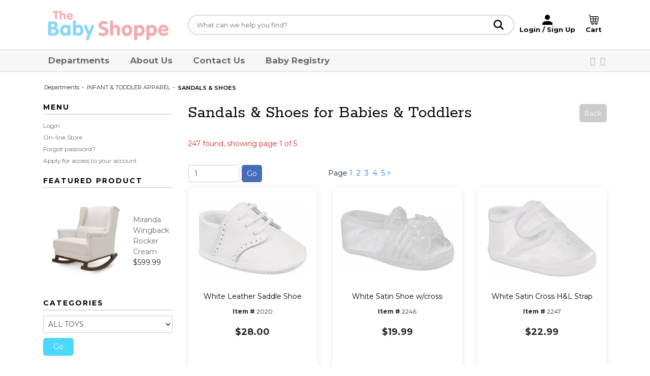

--- FILE ---
content_type: text/html; charset=iso-8859-1
request_url: https://www.babyshoppe.ky/departments/sandals--amp--shoes-%7C40%7C40L.html
body_size: 55757
content:
<!DOCTYPE html>
<html class="no-js"> 
  <head>
    <title>Sandals &amp; Shoes for Babies &amp; Toddlers</title>
    <meta http-equiv="Content-Type" content="text/html;charset=utf-8" />
    <meta http-equiv="X-UA-Compatible" content="IE=edge">
    <meta name="viewport" content="width=device-width, initial-scale=1">
  
    <link rel="stylesheet" type="text/css" href="/inet/styles/babyshoppe/babyshoppe.css" />
    <link rel="stylesheet" type="text/css" href="/inet/styles/babyshoppe/css/bootstrap.min.css" /> 
    <link rel="stylesheet" type="text/css" href="/inet/styles/babyshoppe/css/content.min.css?ver=1.1.4" />
    <link href='/inet/styles/babyshoppe/css/juicer.css' media='all' rel='stylesheet' type='text/css' />
    
    <script src='https://assets.juicer.io/embed.js' type='text/javascript'></script>
    <link rel="stylesheet" href="https://use.fontawesome.com/releases/v5.1.0/css/all.css" integrity="sha384-lKuwvrZot6UHsBSfcMvOkWwlCMgc0TaWr+30HWe3a4ltaBwTZhyTEggF5tJv8tbt" crossorigin="anonymous"><link rel="stylesheet" type="text/css" href="/inet/css/customer_layout.css"/><script src="/inet/util/jquery-3.6.0.min.js"></script>
<script type="text/javascript" src="/inet/util/jquery.boxy.js"></script><link href="/inet/css/boxy.css" rel="stylesheet" type="text/css">
<script type="text/javascript" src="/inet/util/purchase_buttons.js"></script><script type="text/javascript" src="/inet/util/shopping_list_select.js"></script><!-- Included javascript functions -->
<script type="text/javascript">
<!--

window.name="inet_ecommerce";
var sagro_base_url = "/inet";
var bootstrap_enabled = "";
var registry_common_site_mode = "";
var inet_mobile = "";
var inet_mobile_device = "";
var user_logged_in = "";
var disable_ui = "";
//-->
</script><script type="text/javascript" src="/inet/storefront/catalog.js"></script><link rel="canonical" href="https://www.babyshoppe.ky/departments/sandals--amp--shoes-|40|40L.html"><!-- JSON-LD markup generated by Google Structured Data Markup Helper. -->
<script type="application/ld+json">
{
  "@context" : "http://schema.org",
  "@type" : "LocalBusiness",
  "name" : "The Baby Shoppe",
  "image" : "https://www.babyshoppe.ky/inet/styles/babyshoppe/images/logo.png",
  "telephone" : "345-949-2229",
  "email" : "babyshoppeky@gmail.com",
  "address" : {
    "@type" : "PostalAddress",
    "streetAddress" : "Alissta Towers 85 North Sound",
    "addressLocality" : "George Town"
  },
  "openingHoursSpecification" : {
    "@type" : "OpeningHoursSpecification",
    "dayOfWeek" : {
      "@type" : "DayOfWeek",
      "name" : "Mon- Sat 9:00am – 7:00pm"
    }
  }
}
</script>
<meta property="og:description" content="content="Start with Baby Shoppe! Baby Gear, Bath, Potty, Furniture, Bedding, Gifts, Health, Safety, Kids Apparel, Feeding, Toys, Travel systems, Strollers, Car seats." />
<meta property="og:type" content="website" />



<!-- Global site tag (gtag.js) - Google Analytics -->
<script async src="https://www.googletagmanager.com/gtag/js?id=G-D41Y7BCFWG"></script>
<script>
  window.dataLayer = window.dataLayer || [];
  function gtag(){dataLayer.push(arguments);}
  gtag('js', new Date());

  gtag('config', 'G-D41Y7BCFWG');
</script>

<!-- Messenger Chat Plugin Code -->
    <div id="fb-root"></div>

    <!-- Your Chat Plugin code -->
    <div id="fb-customer-chat" class="fb-customerchat">
    </div>

    <script>
      var chatbox = document.getElementById('fb-customer-chat');
      chatbox.setAttribute("page_id", "113863790271221");
      chatbox.setAttribute("attribution", "biz_inbox");

      window.fbAsyncInit = function() {
        FB.init({
          xfbml            : true,
          version          : 'v12.0'
        });
      };

      (function(d, s, id) {
        var js, fjs = d.getElementsByTagName(s)[0];
        if (d.getElementById(id)) return;
        js = d.createElement(s); js.id = id;
        js.src = 'https://connect.facebook.net/en_US/sdk/xfbml.customerchat.js';
        fjs.parentNode.insertBefore(js, fjs);
      }(document, 'script', 'facebook-jssdk'));
    </script>

    <script src="https://kit.fontawesome.com/9527364157.js" crossorigin="anonymous"></script> 
    <script src="/inet/styles/babyshoppe/js/js.cookie.js"></script>
    <script src="/inet/styles/babyshoppe/js/department_menu.js?ver=1.1.6"></script>
    <script src="/inet/styles/babyshoppe/js/jquery.cycle2.min.js"></script>
    <script src="/inet/styles/babyshoppe/js/jquery.cycle2.carousel.min.js"></script>
    <script src="/inet/styles/babyshoppe/js/body_classes.js"></script>
    <script src="/inet/styles/babyshoppe/js/inet.js?ver=1.0.6"></script>
    <script src="/inet/styles/babyshoppe/js/checkoutModals.js?ver=1.1.9"></script>
    <script src="/inet/styles/babyshoppe/js/mobile_nav.js"></script>
    <script src="/inet/styles/babyshoppe/js/registry-template.js"></script>  
     
   
    
    <meta name="description" content="Shop sandals and shoes for toddlers at The Baby Shoppe." >
  </head>

   <body >
       <div id="page-container">
           
           <div class="mobile_store_menu d-md-none d-lg-none">
                <a href="/inet/ar/account_info.php"><i class="fas fa-user-alt"></i></a>
                <a href="/inet/storefront/store.php?mode=viewcart"><i class="fas fa-shopping-cart"></i></a>
                <a href="/inet/storefront/store.php?mode=advancedsearch"><i class="fas fa-search"></i></a>
           </div>
           
       
           <header>
                <div class="container">
                    <div class="row header_row">
                        <div class="col-5 col-md-3"><a href="/" class="logo"><img src="/inet/styles/babyshoppe/images/logo.png"/></a></div>
                        <div class="col-md-9 d-none d-md-block">
                            <div class="search_login">
                                <form name="search" method="GET" action="/inet/storefront/store.php" _lpchecked="1">
                                    <input type="hidden" name="mode" value="searchstore">
                                    <input name="search[searchfor]" size="15" type="text" class="search_field" placeholder="What can we help you find?">
                                    <button type="submit" class="search_btn"></button>
                                </form>
                                <div id="account_link"><span class="logging"><a href="/inet/start.php">Sign In</a></a></div>
                                <div id="cart_link"><a href="/inet/storefront/store.php?mode=viewcart">Cart</a></div>
                            </div>
                        </div>
                    </div>
               </div>
           </header>
           <nav class="nav">
               <div class="container">
                   <div class="row">
                        <div class="col-12">
                            
                            
                                <button id="responsive-menu-button" class="responsive-menu-button responsive-menu-boring responsive-menu-accessible d-lg-none" type="button" aria-label="Menu">
                                    <span class="responsive-menu-box">
                                        <span class="responsive-menu-inner"></span>
                                    </span>
                                </button>
                                <!-- Side Menu -->
  <div  id="custom_links" class="menu">
              <div class="gradient-heading">
                <h2>Menu</h2>
              </div>
              <div class="nav-menu">   
                <ul>
                  <li class=" first "><a href="/inet/storefront/store.php">Departments</a></li><li class=""><a href="/pages/about-us.html">About Us</a></li><li class=""><a href="/inet/user/contact.php">Contact Us</a></li><li class=""><a href="/inet/registry/index.php">Baby Registry</a></li>               
                </ul>
               <div class="nav-data"><form name="search" method="GET" action="/inet/storefront/store.php"><input type="hidden" name="mode" value="searchstore"><button type="submit">Search</button><span class="hide">&nbsp;</span><input name="search[searchfor]" size="15" type="text"/></form></div>
              </div>
   </div>
<!-- Side Menu -->

                                
                                <div class="social d-none d-lg-block">
                                    <ul>
                                        <li><a href="https://www.facebook.com/Babyshoppeky-113863790271221/" target="_blank"><i class="fa fa-facebook" aria-hidden="true"></i></a>
                                        <a href="https://www.instagram.com/babyshoppeky/" target="_blank"><i class="fa fa-instagram" aria-hidden="true"></i></a></li>
                                    </ul>
                                </div>
                       
                       </div>
                   </div>
               </div>
           </nav>
           
           <div id="content-wrap">
               
               <div class="container">
                   <div class="row">
                        <div class="col-12">
                            <div class="breadcrumbs"><ul class="breadcrumb"><li > <a href="/departments">Departments </a></li><li > <a href="/departments/infant--amp--toddler-apparel-|40.html">INFANT &amp; TODDLER APPAREL </a></li><li  ><strong>SANDALS &amp; SHOES</strong></li></ul></div>
                        </div>
                   </div>
                    <div class="row">
                        <div class="col-md-9 order-md-2 main_content">
                            <div class="title_wrap">
                                <h1 class="page-title">Sandals &amp; Shoes for Babies &amp; Toddlers</h1>
                                <div class="back_button"><a href="javascript:void(0);" onClick="history.go(-1)">Back</a></div>
                            </div>
                            <!-- store.ihtml -->
<div class="breadcrumbs"><ul class="breadcrumb"><li > <a href="/departments">Departments </a></li><li > <a href="/departments/infant--amp--toddler-apparel-|40.html">INFANT &amp; TODDLER APPAREL </a></li><li  ><strong>SANDALS &amp; SHOES</strong></li></ul></div>
<!-- {STORE_BACK_BUTTON} -->
<p class="message"></p>
<!-- store_browse_products.ihtml -->
<div class="row">
	<div class="col">
		<div class="d-none"></div>
		
	</div>
</div>




<div class="store_results_navigation">
    <div class="message">247 found, showing page 1 of 5</div>
    <table class="navigation" width="98%">
        <tr>
      <td class="jump_to_page" align="left"><form action="/departments/sandals--amp--shoes-|40|40L.html" method="GET" name="resultsjump" ><input type="text" class="smalltextbox" size="2" name="sagrojumptopage" value="1"> <input class="smallbutton jump_to_page_button" type="submit" value="Go"></form></td>
      <td class="pagination" align="right"><span class="page_label">Page</span> <span class="previous_link"></span> <span class="page_links">&nbsp;<a class="page_links_on"  href="/departments/sandals--amp--shoes-|40|40L.html?top=0" >1</a>&nbsp;&nbsp;<a class="page_links"  href="/departments/sandals--amp--shoes-|40|40L.html?top=60" >2</a>&nbsp;&nbsp;<a class="page_links"  href="/departments/sandals--amp--shoes-|40|40L.html?top=120" >3</a>&nbsp;&nbsp;<a class="page_links"  href="/departments/sandals--amp--shoes-|40|40L.html?top=180" >4</a>&nbsp;&nbsp;<a class="page_links"  href="/departments/sandals--amp--shoes-|40|40L.html?top=240" >5</a>&nbsp;</span> <span class="next_link"><a class="page_links_on"  href="/departments/sandals--amp--shoes-|40|40L.html?top=60" >&gt;</a></span></td>
      <td class="sort_form" align="right"></td>
        </tr>
    </table>
</div>
<div  class="producttable"><div class="col-12 col-lg-4 product_item">
  <div class="product-wrap">
    <div class="product_left">
        <div class="product_thumbnail">
        <a href="/products/white-leather-saddle-shoe-12533.html"><img class="product_image" src="/inet/storefront/getimage.php?recid=221477" border="0" alt="White Leather Saddle Shoe"></a>
        </div>
    </div>
    <div class="product_right">
        <div class="product_link"><a href="/products/white-leather-saddle-shoe-12533.html">White Leather Saddle Shoe</a></div>
        <div class="product_sku"><strong>Item #</strong> 2020</div>
        <div class="product_price">$28.00</div>
        
    </div>
  </div>
</div><div class="col-12 col-lg-4 product_item">
  <div class="product-wrap">
    <div class="product_left">
        <div class="product_thumbnail">
        <a href="/products/white-satin-shoe-w-cross-12534.html"><img class="product_image" src="/inet/storefront/getimage.php?recid=221478" border="0" alt="White Satin Shoe w/cross"></a>
        </div>
    </div>
    <div class="product_right">
        <div class="product_link"><a href="/products/white-satin-shoe-w-cross-12534.html">White Satin Shoe w/cross</a></div>
        <div class="product_sku"><strong>Item #</strong> 2246</div>
        <div class="product_price">$19.99</div>
        
    </div>
  </div>
</div><div class="col-12 col-lg-4 product_item">
  <div class="product-wrap">
    <div class="product_left">
        <div class="product_thumbnail">
        <a href="/products/white-satin-cross-h-l-strap-12535.html"><img class="product_image" src="/inet/storefront/getimage.php?recid=221479" border="0" alt="White Satin Cross H&amp;L Strap"></a>
        </div>
    </div>
    <div class="product_right">
        <div class="product_link"><a href="/products/white-satin-cross-h-l-strap-12535.html">White Satin Cross H&L Strap</a></div>
        <div class="product_sku"><strong>Item #</strong> 2247</div>
        <div class="product_price">$22.99</div>
        
    </div>
  </div>
</div><div class="col-12 col-lg-4 product_item">
  <div class="product-wrap">
    <div class="product_left">
        <div class="product_thumbnail">
        <a href="/products/white-satin-slipper-lace-12536.html"><img class="product_image" src="/inet/storefront/getimage.php?recid=221480" border="0" alt="White Satin Slipper Lace"></a>
        </div>
    </div>
    <div class="product_right">
        <div class="product_link"><a href="/products/white-satin-slipper-lace-12536.html">White Satin Slipper Lace</a></div>
        <div class="product_sku"><strong>Item #</strong> 2280</div>
        <div class="product_price">$22.00</div>
        
    </div>
  </div>
</div><div class="col-12 col-lg-4 product_item">
  <div class="product-wrap">
    <div class="product_left">
        <div class="product_thumbnail">
        <a href="/products/beige-deck-shoe-12537.html"><img class="product_image" src="/inet/storefront/getimage.php?recid=221481" border="0" alt="Beige Deck Shoe"></a>
        </div>
    </div>
    <div class="product_right">
        <div class="product_link"><a href="/products/beige-deck-shoe-12537.html">Beige Deck Shoe</a></div>
        <div class="product_sku"><strong>Item #</strong> 4114</div>
        <div class="product_price">$30.00</div>
        
    </div>
  </div>
</div><div class="col-12 col-lg-4 product_item">
  <div class="product-wrap">
    <div class="product_left">
        <div class="product_thumbnail">
        <a href="/products/rose-gold-sandal-20161.html"><img class="product_image" src="/inet/storefront/getimage.php?recid=251685" border="0" alt="Rose Gold Sandal"></a>
        </div>
    </div>
    <div class="product_right">
        <div class="product_link"><a href="/products/rose-gold-sandal-20161.html">Rose Gold Sandal</a></div>
        <div class="product_sku"><strong>Item #</strong> 4154</div>
        <div class="product_price">$27.00</div>
        
    </div>
  </div>
</div><div class="col-12 col-lg-4 product_item">
  <div class="product-wrap">
    <div class="product_left">
        <div class="product_thumbnail">
        <a href="/products/brown-burnish-loafer-12538.html"><img class="product_image" src="/inet/storefront/getimage.php?recid=221482" border="0" alt="Brown Burnish Loafer"></a>
        </div>
    </div>
    <div class="product_right">
        <div class="product_link"><a href="/products/brown-burnish-loafer-12538.html">Brown Burnish Loafer</a></div>
        <div class="product_sku"><strong>Item #</strong> 4168</div>
        <div class="product_price">$25.00</div>
        
    </div>
  </div>
</div><div class="col-12 col-lg-4 product_item">
  <div class="product-wrap">
    <div class="product_left">
        <div class="product_thumbnail">
        <a href="/products/white-mary-jane-w-bow-27421.html"><img class="product_image" src="/inet/storefront/getimage.php?recid=321435" border="0" alt="WHITE MARY JANE W/BOW"></a>
        </div>
    </div>
    <div class="product_right">
        <div class="product_link"><a href="/products/white-mary-jane-w-bow-27421.html">WHITE MARY JANE W/BOW</a></div>
        <div class="product_sku"><strong>Item #</strong> 4185</div>
        <div class="product_price">$24.00</div>
        
    </div>
  </div>
</div><div class="col-12 col-lg-4 product_item">
  <div class="product-wrap">
    <div class="product_left">
        <div class="product_thumbnail">
        <a href="/products/murphy-grey-suede-w-tan-12539.html"><img class="product_image" src="/inet/storefront/getimage.php?recid=221483" border="0" alt="Murphy Grey Suede w/Tan"></a>
        </div>
    </div>
    <div class="product_right">
        <div class="product_link"><a href="/products/murphy-grey-suede-w-tan-12539.html">Murphy Grey Suede w/Tan</a></div>
        <div class="product_sku"><strong>Item #</strong> 4336</div>
        <div class="product_price">$22.00</div>
        
    </div>
  </div>
</div><div class="col-12 col-lg-4 product_item">
  <div class="product-wrap">
    <div class="product_left">
        <div class="product_thumbnail">
        <a href="/products/white-shoe-w-bow---perfs-12540.html"><img class="product_image" src="/inet/storefront/getimage.php?recid=221484" border="0" alt="White Shoe W/Bow &amp; Perfs"></a>
        </div>
    </div>
    <div class="product_right">
        <div class="product_link"><a href="/products/white-shoe-w-bow---perfs-12540.html">White Shoe W/Bow & Perfs</a></div>
        <div class="product_sku"><strong>Item #</strong> 6081</div>
        <div class="product_price">$34.00</div>
        
    </div>
  </div>
</div><div class="col-12 col-lg-4 product_item">
  <div class="product-wrap">
    <div class="product_left">
        <div class="product_thumbnail">
        <a href="/products/pink-shoe-w-bow---perfs-12541.html"><img class="product_image" src="/inet/storefront/getimage.php?recid=221485" border="0" alt="Pink Shoe W/Bow &amp; Perfs"></a>
        </div>
    </div>
    <div class="product_right">
        <div class="product_link"><a href="/products/pink-shoe-w-bow---perfs-12541.html">Pink Shoe W/Bow & Perfs</a></div>
        <div class="product_sku"><strong>Item #</strong> 6085</div>
        <div class="product_price">$34.00</div>
        
    </div>
  </div>
</div><div class="col-12 col-lg-4 product_item">
  <div class="product-wrap">
    <div class="product_left">
        <div class="product_thumbnail">
        <a href="/products/rosegold-shoe-w-ribbon-12542.html"><img class="product_image" src="/inet/storefront/getimage.php?recid=221486" border="0" alt="RoseGold Shoe w/Ribbon"></a>
        </div>
    </div>
    <div class="product_right">
        <div class="product_link"><a href="/products/rosegold-shoe-w-ribbon-12542.html">RoseGold Shoe w/Ribbon</a></div>
        <div class="product_sku"><strong>Item #</strong> 6153</div>
        <div class="product_price">$38.00</div>
        
    </div>
  </div>
</div><div class="col-12 col-lg-4 product_item">
  <div class="product-wrap">
    <div class="product_left">
        <div class="product_thumbnail">
        <a href="/products/brown-fisherman-sandal-12544.html"><img class="product_image" src="/inet/storefront/getimage.php?recid=221488" border="0" alt="BROWN FISHERMAN SANDAL"></a>
        </div>
    </div>
    <div class="product_right">
        <div class="product_link"><a href="/products/brown-fisherman-sandal-12544.html">BROWN FISHERMAN SANDAL</a></div>
        <div class="product_sku"><strong>Item #</strong> 6162</div>
        <div class="product_price">Starting from $16.00</div>
        
    </div>
  </div>
</div><div class="col-12 col-lg-4 product_item">
  <div class="product-wrap">
    <div class="product_left">
        <div class="product_thumbnail">
        <a href="/products/white-t-strap-sandal-12548.html"><img class="product_image" src="/inet/storefront/getimage.php?recid=221494" border="0" alt="WHITE T-STRAP SANDAL"></a>
        </div>
    </div>
    <div class="product_right">
        <div class="product_link"><a href="/products/white-t-strap-sandal-12548.html">WHITE T-STRAP SANDAL</a></div>
        <div class="product_sku"><strong>Item #</strong> 6168</div>
        <div class="product_price">Starting from $16.00</div>
        
    </div>
  </div>
</div><div class="col-12 col-lg-4 product_item">
  <div class="product-wrap">
    <div class="product_left">
        <div class="product_thumbnail">
        <a href="/products/navy-canvas-toddler-sneaker-12549.html"><img class="product_image" src="/inet/storefront/getimage.php?recid=221495" border="0" alt="Navy Canvas Toddler Sneaker"></a>
        </div>
    </div>
    <div class="product_right">
        <div class="product_link"><a href="/products/navy-canvas-toddler-sneaker-12549.html">Navy Canvas Toddler Sneaker</a></div>
        <div class="product_sku"><strong>Item #</strong> 6172</div>
        <div class="product_price">$35.00</div>
        
    </div>
  </div>
</div><div class="col-12 col-lg-4 product_item">
  <div class="product-wrap">
    <div class="product_left">
        <div class="product_thumbnail">
        <a href="/products/gray-canvas-toddler-sneaker-12550.html"><img class="product_image" src="/inet/storefront/getimage.php?recid=221496" border="0" alt="Gray Canvas Toddler Sneaker"></a>
        </div>
    </div>
    <div class="product_right">
        <div class="product_link"><a href="/products/gray-canvas-toddler-sneaker-12550.html">Gray Canvas Toddler Sneaker</a></div>
        <div class="product_sku"><strong>Item #</strong> 6173</div>
        <div class="product_price">$34.00</div>
        
    </div>
  </div>
</div><div class="col-12 col-lg-4 product_item">
  <div class="product-wrap">
    <div class="product_left">
        <div class="product_thumbnail">
        <a href="/products/shimmer-slip-on-shoe-w-bow-12551.html"><img class="product_image" src="/inet/storefront/getimage.php?recid=221497" border="0" alt="Shimmer Slip on Shoe w/Bow"></a>
        </div>
    </div>
    <div class="product_right">
        <div class="product_link"><a href="/products/shimmer-slip-on-shoe-w-bow-12551.html">Shimmer Slip on Shoe w/Bow</a></div>
        <div class="product_sku"><strong>Item #</strong> 6180</div>
        <div class="product_price">$34.00</div>
        
    </div>
  </div>
</div><div class="col-12 col-lg-4 product_item">
  <div class="product-wrap">
    <div class="product_left">
        <div class="product_thumbnail">
        <a href="/products/white-leather-high-top-17153.html"><img class="product_image" src="/inet/storefront/getimage.php?recid=221498" border="0" alt="WHITE LEATHER HIGH TOP"></a>
        </div>
    </div>
    <div class="product_right">
        <div class="product_link"><a href="/products/white-leather-high-top-17153.html">WHITE LEATHER HIGH TOP</a></div>
        <div class="product_sku"><strong>Item #</strong> 6229</div>
        <div class="product_price">$46.00</div>
        
    </div>
  </div>
</div><div class="col-12 col-lg-4 product_item">
  <div class="product-wrap">
    <div class="product_left">
        <div class="product_thumbnail">
        <a href="/products/grey-suedecloth-w-tan-12552.html"><img class="product_image" src="/inet/storefront/getimage.php?recid=221499" border="0" alt="Grey Suedecloth w/Tan"></a>
        </div>
    </div>
    <div class="product_right">
        <div class="product_link"><a href="/products/grey-suedecloth-w-tan-12552.html">Grey Suedecloth w/Tan</a></div>
        <div class="product_sku"><strong>Item #</strong> 6336</div>
        <div class="product_price">$35.00</div>
        
    </div>
  </div>
</div><div class="col-12 col-lg-4 product_item">
  <div class="product-wrap">
    <div class="product_left">
        <div class="product_thumbnail">
        <a href="/products/taupe-highdesert-boot-12553.html"><img class="product_image" src="/inet/storefront/getimage.php?recid=221500" border="0" alt="Taupe HighDesert Boot"></a>
        </div>
    </div>
    <div class="product_right">
        <div class="product_link"><a href="/products/taupe-highdesert-boot-12553.html">Taupe HighDesert Boot</a></div>
        <div class="product_sku"><strong>Item #</strong> 6337</div>
        <div class="product_price">$34.00</div>
        
    </div>
  </div>
</div><div class="col-12 col-lg-4 product_item">
  <div class="product-wrap">
    <div class="product_left">
        <div class="product_thumbnail">
        <a href="/products/fuchsia-canvas-t-strap-12554.html"><img class="product_image" src="/inet/storefront/getimage.php?recid=221501" border="0" alt="Fuchsia Canvas T-Strap"></a>
        </div>
    </div>
    <div class="product_right">
        <div class="product_link"><a href="/products/fuchsia-canvas-t-strap-12554.html">Fuchsia Canvas T-Strap</a></div>
        <div class="product_sku"><strong>Item #</strong> 6349</div>
        <div class="product_price">Starting from $15.00</div>
        
    </div>
  </div>
</div><div class="col-12 col-lg-4 product_item">
  <div class="product-wrap">
    <div class="product_left">
        <div class="product_thumbnail">
        <a href="/products/tan-nubuck-deck-shoe-28250.html"><img class="product_image" src="/inet/storefront/getimage.php?recid=329033" border="0" alt="TAN NUBUCK DECK SHOE"></a>
        </div>
    </div>
    <div class="product_right">
        <div class="product_link"><a href="/products/tan-nubuck-deck-shoe-28250.html">TAN NUBUCK DECK SHOE</a></div>
        <div class="product_sku"><strong>Item #</strong> 6905</div>
        <div class="product_price">$36.00</div>
        
    </div>
  </div>
</div><div class="col-12 col-lg-4 product_item">
  <div class="product-wrap">
    <div class="product_left">
        <div class="product_thumbnail">
        <a href="/products/pink-eva-croc-12555.html"><img class="product_image" src="/inet/storefront/getimage.php?recid=221502" border="0" alt="Pink Eva Croc"></a>
        </div>
    </div>
    <div class="product_right">
        <div class="product_link"><a href="/products/pink-eva-croc-12555.html">Pink Eva Croc</a></div>
        <div class="product_sku"><strong>Item #</strong> 7100</div>
        <div class="product_price">$16.00</div>
        
    </div>
  </div>
</div><div class="col-12 col-lg-4 product_item">
  <div class="product-wrap">
    <div class="product_left">
        <div class="product_thumbnail">
        <a href="/products/navy-eva-croc-12556.html"><img class="product_image" src="/inet/storefront/getimage.php?recid=221503" border="0" alt="Navy Eva Croc"></a>
        </div>
    </div>
    <div class="product_right">
        <div class="product_link"><a href="/products/navy-eva-croc-12556.html">Navy Eva Croc</a></div>
        <div class="product_sku"><strong>Item #</strong> 7101</div>
        <div class="product_price">$16.00</div>
        
    </div>
  </div>
</div><div class="col-12 col-lg-4 product_item">
  <div class="product-wrap">
    <div class="product_left">
        <div class="product_thumbnail">
        <a href="/products/white-clogs-17154.html"><img class="product_image" src="/inet/storefront/getimage.php?recid=221504" border="0" alt="WHITE CLOGS"></a>
        </div>
    </div>
    <div class="product_right">
        <div class="product_link"><a href="/products/white-clogs-17154.html">WHITE CLOGS</a></div>
        <div class="product_sku"><strong>Item #</strong> 7102</div>
        <div class="product_price">$16.00</div>
        
    </div>
  </div>
</div><div class="col-12 col-lg-4 product_item">
  <div class="product-wrap">
    <div class="product_left">
        <div class="product_thumbnail">
        <a href="/products/girl-sandal-bfly-9514.html"><img class="product_image" src="/inet/storefront/getimage.php?recid=53604" border="0" alt="Girl Sandal Bfly"></a>
        </div>
    </div>
    <div class="product_right">
        <div class="product_link"><a href="/products/girl-sandal-bfly-9514.html">Girl Sandal Bfly</a></div>
        <div class="product_sku"><strong>Item #</strong> 19020</div>
        <div class="product_price">$14.99</div>
        
    </div>
  </div>
</div><div class="col-12 col-lg-4 product_item">
  <div class="product-wrap">
    <div class="product_left">
        <div class="product_thumbnail">
        <a href="/products/girl-sandal-unicorn-9516.html"><img class="product_image" src="/inet/storefront/getimage.php?recid=53606" border="0" alt="Girl Sandal Unicorn"></a>
        </div>
    </div>
    <div class="product_right">
        <div class="product_link"><a href="/products/girl-sandal-unicorn-9516.html">Girl Sandal Unicorn</a></div>
        <div class="product_sku"><strong>Item #</strong> 19023</div>
        <div class="product_price">$14.99</div>
        
    </div>
  </div>
</div><div class="col-12 col-lg-4 product_item">
  <div class="product-wrap">
    <div class="product_left">
        <div class="product_thumbnail">
        <a href="/products/boys-sport-sandal-blu-9432.html"><img class="product_image" src="/inet/storefront/getimage.php?recid=53607" border="0" alt="Boys Sport Sandal-Blu"></a>
        </div>
    </div>
    <div class="product_right">
        <div class="product_link"><a href="/products/boys-sport-sandal-blu-9432.html">Boys Sport Sandal-Blu</a></div>
        <div class="product_sku"><strong>Item #</strong> 19030</div>
        <div class="product_price">$14.99</div>
        
    </div>
  </div>
</div><div class="col-12 col-lg-4 product_item">
  <div class="product-wrap">
    <div class="product_left">
        <div class="product_thumbnail">
        <a href="/products/boys-sandal-blk-9517.html"><img class="product_image" src="/inet/storefront/getimage.php?recid=53608" border="0" alt="Boys Sandal Blk"></a>
        </div>
    </div>
    <div class="product_right">
        <div class="product_link"><a href="/products/boys-sandal-blk-9517.html">Boys Sandal Blk</a></div>
        <div class="product_sku"><strong>Item #</strong> 19031</div>
        <div class="product_price">$14.99</div>
        
    </div>
  </div>
</div><div class="col-12 col-lg-4 product_item">
  <div class="product-wrap">
    <div class="product_left">
        <div class="product_thumbnail">
        <a href="/products/girl-sandal--blk-turq-9518.html"><img class="product_image" src="/inet/storefront/getimage.php?recid=53610" border="0" alt="Girl Sandal -Blk/Turq"></a>
        </div>
    </div>
    <div class="product_right">
        <div class="product_link"><a href="/products/girl-sandal--blk-turq-9518.html">Girl Sandal -Blk/Turq</a></div>
        <div class="product_sku"><strong>Item #</strong> 19041</div>
        <div class="product_price">$14.99</div>
        
    </div>
  </div>
</div><div class="col-12 col-lg-4 product_item">
  <div class="product-wrap">
    <div class="product_left">
        <div class="product_thumbnail">
        <a href="/products/girl-sandal--fuchisa-9519.html"><img class="product_image" src="/inet/storefront/getimage.php?recid=53611" border="0" alt="Girl Sandal -Fuchisa"></a>
        </div>
    </div>
    <div class="product_right">
        <div class="product_link"><a href="/products/girl-sandal--fuchisa-9519.html">Girl Sandal -Fuchisa</a></div>
        <div class="product_sku"><strong>Item #</strong> 19042</div>
        <div class="product_price">$14.99</div>
        
    </div>
  </div>
</div><div class="col-12 col-lg-4 product_item">
  <div class="product-wrap">
    <div class="product_left">
        <div class="product_thumbnail">
        <a href="/products/black-distressed-woven%7C26223.html"><img class="product_image" src="/inet/images/en/default_image.gif" border="0" alt="BLACK DISTRESSED WOVEN"></a>
        </div>
    </div>
    <div class="product_right">
        <div class="product_link"><a href="/products/black-distressed-woven%7C26223.html">BLACK DISTRESSED WOVEN</a></div>
        <div class="product_sku"><strong>Item #</strong> 26223</div>
        <div class="product_price">Starting from $25.00</div>
        
    </div>
  </div>
</div><div class="col-12 col-lg-4 product_item">
  <div class="product-wrap">
    <div class="product_left">
        <div class="product_thumbnail">
        <a href="/products/red-shimmer-shoe-23638.html"><img class="product_image" src="/inet/storefront/getimage.php?recid=281129" border="0" alt="RED SHIMMER SHOE"></a>
        </div>
    </div>
    <div class="product_right">
        <div class="product_link"><a href="/products/red-shimmer-shoe-23638.html">RED SHIMMER SHOE</a></div>
        <div class="product_sku"><strong>Item #</strong> 2-4418</div>
        <div class="product_price">$30.00</div>
        
    </div>
  </div>
</div><div class="col-12 col-lg-4 product_item">
  <div class="product-wrap">
    <div class="product_left">
        <div class="product_thumbnail">
        <a href="/products/mae-white-sandal-20970.html"><img class="product_image" src="/inet/storefront/getimage.php?recid=257481" border="0" alt="MAE WHITE SANDAL"></a>
        </div>
    </div>
    <div class="product_right">
        <div class="product_link"><a href="/products/mae-white-sandal-20970.html">MAE WHITE SANDAL</a></div>
        <div class="product_sku"><strong>Item #</strong> 01-4691</div>
        <div class="product_price">$22.00</div>
        
    </div>
  </div>
</div><div class="col-12 col-lg-4 product_item">
  <div class="product-wrap">
    <div class="product_left">
        <div class="product_thumbnail">
        <a href="/products/clear-jelly-sandal-w-flower-17744.html"><img class="product_image" src="/inet/storefront/getimage.php?recid=215229" border="0" alt="CLEAR JELLY SANDAL W FLOWER"></a>
        </div>
    </div>
    <div class="product_right">
        <div class="product_link"><a href="/products/clear-jelly-sandal-w-flower-17744.html">CLEAR JELLY SANDAL W FLOWER</a></div>
        <div class="product_sku"><strong>Item #</strong> 01-5360</div>
        <div class="product_price">$19.00</div>
        
    </div>
  </div>
</div><div class="col-12 col-lg-4 product_item">
  <div class="product-wrap">
    <div class="product_left">
        <div class="product_thumbnail">
        <a href="/products/champagne-gold-jelly-sandal-17745.html"><img class="product_image" src="/inet/storefront/getimage.php?recid=215230" border="0" alt="CHAMPAGNE GOLD JELLY SANDAL"></a>
        </div>
    </div>
    <div class="product_right">
        <div class="product_link"><a href="/products/champagne-gold-jelly-sandal-17745.html">CHAMPAGNE GOLD JELLY SANDAL</a></div>
        <div class="product_sku"><strong>Item #</strong> 01-5362</div>
        <div class="product_price">$19.00</div>
        
    </div>
  </div>
</div><div class="col-12 col-lg-4 product_item">
  <div class="product-wrap">
    <div class="product_left">
        <div class="product_thumbnail">
        <a href="/products/silver-jelly-sandals-17746.html"><img class="product_image" src="/inet/storefront/getimage.php?recid=215231" border="0" alt="Silver Jelly Sandals"></a>
        </div>
    </div>
    <div class="product_right">
        <div class="product_link"><a href="/products/silver-jelly-sandals-17746.html">Silver Jelly Sandals</a></div>
        <div class="product_sku"><strong>Item #</strong> 01-5363</div>
        <div class="product_price">$19.00</div>
        
    </div>
  </div>
</div><div class="col-12 col-lg-4 product_item">
  <div class="product-wrap">
    <div class="product_left">
        <div class="product_thumbnail">
        <a href="/products/pink-faux-fur-slipper-17179.html"><img class="product_image" src="/inet/storefront/getimage.php?recid=260619" border="0" alt="PINK FAUX FUR SLIPPER"></a>
        </div>
    </div>
    <div class="product_right">
        <div class="product_link"><a href="/products/pink-faux-fur-slipper-17179.html">PINK FAUX FUR SLIPPER</a></div>
        <div class="product_sku"><strong>Item #</strong> 02-1683</div>
        <div class="product_price">$20.00</div>
        
    </div>
  </div>
</div><div class="col-12 col-lg-4 product_item">
  <div class="product-wrap">
    <div class="product_left">
        <div class="product_thumbnail">
        <a href="/products/taupe-jogger-17180.html"><img class="product_image" src="/inet/storefront/getimage.php?recid=221475" border="0" alt="TAUPE JOGGER"></a>
        </div>
    </div>
    <div class="product_right">
        <div class="product_link"><a href="/products/taupe-jogger-17180.html">TAUPE JOGGER</a></div>
        <div class="product_sku"><strong>Item #</strong> 02-6272</div>
        <div class="product_price">Starting from $25.00</div>
        
    </div>
  </div>
</div><div class="col-12 col-lg-4 product_item">
  <div class="product-wrap">
    <div class="product_left">
        <div class="product_thumbnail">
        <a href="/products/navy-mesh-jogger-17181.html"><img class="product_image" src="/inet/storefront/getimage.php?recid=221476" border="0" alt="NAVY MESH JOGGER"></a>
        </div>
    </div>
    <div class="product_right">
        <div class="product_link"><a href="/products/navy-mesh-jogger-17181.html">NAVY MESH JOGGER</a></div>
        <div class="product_sku"><strong>Item #</strong> 02-6273</div>
        <div class="product_price">$34.00</div>
        
    </div>
  </div>
</div><div class="col-12 col-lg-4 product_item">
  <div class="product-wrap">
    <div class="product_left">
        <div class="product_thumbnail">
        <a href="/products/gray-nubuck-shoe-23628.html"><img class="product_image" src="/inet/storefront/getimage.php?recid=281119" border="0" alt="GRAY NUBUCK SHOE"></a>
        </div>
    </div>
    <div class="product_right">
        <div class="product_link"><a href="/products/gray-nubuck-shoe-23628.html">GRAY NUBUCK SHOE</a></div>
        <div class="product_sku"><strong>Item #</strong> 02-6333</div>
        <div class="product_price">$34.00</div>
        
    </div>
  </div>
</div><div class="col-12 col-lg-4 product_item">
  <div class="product-wrap">
    <div class="product_left">
        <div class="product_thumbnail">
        <a href="/products/champagne-shoe-23629.html"><img class="product_image" src="/inet/storefront/getimage.php?recid=281120" border="0" alt="CHAMPAGNE SHOE"></a>
        </div>
    </div>
    <div class="product_right">
        <div class="product_link"><a href="/products/champagne-shoe-23629.html">CHAMPAGNE SHOE</a></div>
        <div class="product_sku"><strong>Item #</strong> 12-4419</div>
        <div class="product_price">$30.00</div>
        
    </div>
  </div>
</div><div class="col-12 col-lg-4 product_item">
  <div class="product-wrap">
    <div class="product_left">
        <div class="product_thumbnail">
        <a href="/products/bluey-jibbitz%7C10014366.html"><img class="product_image" src="/inet/images/en/default_image.gif" border="0" alt="Bluey Jibbitz"></a>
        </div>
    </div>
    <div class="product_right">
        <div class="product_link"><a href="/products/bluey-jibbitz%7C10014366.html">Bluey Jibbitz</a></div>
        <div class="product_sku"><strong>Item #</strong> 10014366</div>
        <div class="product_price">$7.99</div>
        <form name="store_buy_single_1" action="/inet/storefront/store.php" method="POST">
    <input type="hidden" name="cart_qty[1]" value="1">
    <input type="hidden" name="mode" value="addtocart">
    <input type="hidden" name="addsingle" value="true">
    <input type="hidden" name="cart_partno[1]" value="10014366"><input type="hidden" name="cart_link_id[1]" value="-1"><input type="hidden" name="cart_product[1]" value="-1">

    <span class="store_product_cart" >
        <input  class="button add_to_cart_button" type="submit" onclick="document.forms.store_buy_single_1.mode.value='addtocart'; add_to_cart_button_click(this)" value="Add to Cart">
    </span>

    <span class="store_product_list" >
        <input style="display:none" class="button add_to_list_button" type="submit" onclick="document.forms.store_buy_single_1.mode.value='addtolist'; add_to_list_button_click(this);" value="Add to List">
        <div style="display:none" class="store_list_options"></div>       <!-- list select box will be populated from JS -->
    </span>
</form>
    </div>
  </div>
</div><div class="col-12 col-lg-4 product_item">
  <div class="product-wrap">
    <div class="product_left">
        <div class="product_thumbnail">
        <a href="/products/twill-sandals%7C11368788.html"><img class="product_image" src="/inet/images/en/default_image.gif" border="0" alt="Twill Sandals"></a>
        </div>
    </div>
    <div class="product_right">
        <div class="product_link"><a href="/products/twill-sandals%7C11368788.html">Twill Sandals</a></div>
        <div class="product_sku"><strong>Item #</strong> 11368788</div>
        <div class="product_price">$21.99</div>
        
    </div>
  </div>
</div><div class="col-12 col-lg-4 product_item">
  <div class="product-wrap">
    <div class="product_left">
        <div class="product_thumbnail">
        <a href="/products/puma-blk-dk-shadow-17747.html"><img class="product_image" src="/inet/storefront/getimage.php?recid=215232" border="0" alt="PUMA BLK/DK SHADOW"></a>
        </div>
    </div>
    <div class="product_right">
        <div class="product_link"><a href="/products/puma-blk-dk-shadow-17747.html">PUMA BLK/DK SHADOW</a></div>
        <div class="product_sku"><strong>Item #</strong> 37292201</div>
        <div class="product_price">$44.99</div>
        
    </div>
  </div>
</div><div class="col-12 col-lg-4 product_item">
  <div class="product-wrap">
    <div class="product_left">
        <div class="product_thumbnail">
        <a href="/products/crocband-sandal-navy-red-24371.html"><img class="product_image" src="/inet/storefront/getimage.php?recid=320675" border="0" alt="Crocband Sandal Navy/Red"></a>
        </div>
    </div>
    <div class="product_right">
        <div class="product_link"><a href="/products/crocband-sandal-navy-red-24371.html">Crocband Sandal Navy/Red</a></div>
        <div class="product_sku"><strong>Item #</strong> 12856-485</div>
        <div class="product_price">$34.99</div>
        
    </div>
  </div>
</div><div class="col-12 col-lg-4 product_item">
  <div class="product-wrap">
    <div class="product_left">
        <div class="product_thumbnail">
        <a href="/products/crocs-marbled-clog-blk-wht-23307.html"><img class="product_image" src="/inet/storefront/getimage.php?recid=320683" border="0" alt="Crocs Marbled Clog Blk/Wht"></a>
        </div>
    </div>
    <div class="product_right">
        <div class="product_link"><a href="/products/crocs-marbled-clog-blk-wht-23307.html">Crocs Marbled Clog Blk/Wht</a></div>
        <div class="product_sku"><strong>Item #</strong> 206838-066</div>
        <div class="product_price">$44.99</div>
        
    </div>
  </div>
</div><div class="col-12 col-lg-4 product_item">
  <div class="product-wrap">
    <div class="product_left">
        <div class="product_thumbnail">
        <a href="/products/crocs-marbled-clog-wht-pnk-23308.html"><img class="product_image" src="/inet/storefront/getimage.php?recid=320684" border="0" alt="Crocs Marbled Clog Wht/Pnk"></a>
        </div>
    </div>
    <div class="product_right">
        <div class="product_link"><a href="/products/crocs-marbled-clog-wht-pnk-23308.html">Crocs Marbled Clog Wht/Pnk</a></div>
        <div class="product_sku"><strong>Item #</strong> 206838-102</div>
        <div class="product_price">$44.99</div>
        
    </div>
  </div>
</div><div class="col-12 col-lg-4 product_item">
  <div class="product-wrap">
    <div class="product_left">
        <div class="product_thumbnail">
        <a href="/products/crocs-classic-clog-black-23630.html"><img class="product_image" src="/inet/storefront/getimage.php?recid=344673" border="0" alt="Crocs Classic Clog Black"></a>
        </div>
    </div>
    <div class="product_right">
        <div class="product_link"><a href="/products/crocs-classic-clog-black-23630.html">Crocs Classic Clog Black</a></div>
        <div class="product_sku"><strong>Item #</strong> 206990-001</div>
        <div class="product_price">$39.99</div>
        
    </div>
  </div>
</div><div class="col-12 col-lg-4 product_item">
  <div class="product-wrap">
    <div class="product_left">
        <div class="product_thumbnail">
        <a href="/products/classic-clog-white%7C206990-100.html"><img class="product_image" src="/inet/images/en/default_image.gif" border="0" alt="Classic Clog White"></a>
        </div>
    </div>
    <div class="product_right">
        <div class="product_link"><a href="/products/classic-clog-white%7C206990-100.html">Classic Clog White</a></div>
        <div class="product_sku"><strong>Item #</strong> 206990-100</div>
        <div class="product_price">$39.99</div>
        
    </div>
  </div>
</div><div class="col-12 col-lg-4 product_item">
  <div class="product-wrap">
    <div class="product_left">
        <div class="product_thumbnail">
        <a href="/products/classic-clog-navy-21209.html"><img class="product_image" src="/inet/storefront/getimage.php?recid=258495" border="0" alt="Classic Clog Navy"></a>
        </div>
    </div>
    <div class="product_right">
        <div class="product_link"><a href="/products/classic-clog-navy-21209.html">Classic Clog Navy</a></div>
        <div class="product_sku"><strong>Item #</strong> 206990-410</div>
        <div class="product_price">$39.99</div>
        
    </div>
  </div>
</div><div class="col-12 col-lg-4 product_item">
  <div class="product-wrap">
    <div class="product_left">
        <div class="product_thumbnail">
        <a href="/products/crocband-clog-black-28078.html"><img class="product_image" src="/inet/storefront/getimage.php?recid=327446" border="0" alt="Crocband Clog Black"></a>
        </div>
    </div>
    <div class="product_right">
        <div class="product_link"><a href="/products/crocband-clog-black-28078.html">Crocband Clog Black</a></div>
        <div class="product_sku"><strong>Item #</strong> 207005-001</div>
        <div class="product_price">$39.99</div>
        
    </div>
  </div>
</div><div class="col-12 col-lg-4 product_item">
  <div class="product-wrap">
    <div class="product_left">
        <div class="product_thumbnail">
        <a href="/products/crocband-clog-navy-red-23302.html"><img class="product_image" src="/inet/storefront/getimage.php?recid=320687" border="0" alt="Crocband Clog Navy/Red"></a>
        </div>
    </div>
    <div class="product_right">
        <div class="product_link"><a href="/products/crocband-clog-navy-red-23302.html">Crocband Clog Navy/Red</a></div>
        <div class="product_sku"><strong>Item #</strong> 207005-485</div>
        <div class="product_price">$39.99</div>
        
    </div>
  </div>
</div><div class="col-12 col-lg-4 product_item">
  <div class="product-wrap">
    <div class="product_left">
        <div class="product_thumbnail">
        <a href="/products/baya-glitter-croc%7C207014-040.html"><img class="product_image" src="/inet/images/en/default_image.gif" border="0" alt="Baya Glitter Croc"></a>
        </div>
    </div>
    <div class="product_right">
        <div class="product_link"><a href="/products/baya-glitter-croc%7C207014-040.html">Baya Glitter Croc</a></div>
        <div class="product_sku"><strong>Item #</strong> 207014-040</div>
        <div class="product_price">$44.99</div>
        
    </div>
  </div>
</div><div class="col-12 col-lg-4 product_item">
  <div class="product-wrap">
    <div class="product_left">
        <div class="product_thumbnail">
        <a href="/products/crocs-classica-sandal-navy-23634.html"><img class="product_image" src="/inet/storefront/getimage.php?recid=281125" border="0" alt="Crocs Classica Sandal Navy"></a>
        </div>
    </div>
    <div class="product_right">
        <div class="product_link"><a href="/products/crocs-classica-sandal-navy-23634.html">Crocs Classica Sandal Navy</a></div>
        <div class="product_sku"><strong>Item #</strong> 207537-410</div>
        <div class="product_price">$29.99</div>
        
    </div>
  </div>
</div><div class="col-12 col-lg-4 product_item">
  <div class="product-wrap">
    <div class="product_left">
        <div class="product_thumbnail">
        <a href="/products/crocs-camo-glog-blk-gry-23635.html"><img class="product_image" src="/inet/storefront/getimage.php?recid=281126" border="0" alt="Crocs Camo Glog Blk/Gry"></a>
        </div>
    </div>
    <div class="product_right">
        <div class="product_link"><a href="/products/crocs-camo-glog-blk-gry-23635.html">Crocs Camo Glog Blk/Gry</a></div>
        <div class="product_sku"><strong>Item #</strong> 207593-097</div>
        <div class="product_price">$44.99</div>
        
    </div>
  </div>
</div><div class="col-12 col-lg-4 product_item">
  <div class="product-wrap">
    <div class="product_left">
        <div class="product_thumbnail">
        <a href="/products/crocs-classic-grogu-clog-23637.html"><img class="product_image" src="/inet/storefront/getimage.php?recid=281128" border="0" alt="Crocs Classic Grogu Clog"></a>
        </div>
    </div>
    <div class="product_right">
        <div class="product_link"><a href="/products/crocs-classic-grogu-clog-23637.html">Crocs Classic Grogu Clog</a></div>
        <div class="product_sku"><strong>Item #</strong> 207894-001</div>
        <div class="product_price">$49.99</div>
        
    </div>
  </div>
</div></div>
<div class="store_results_navigation">
    <div class="message">247 found, showing page 1 of 5</div>
    <table class="navigation" width="98%">
        <tr>
      <td class="jump_to_page" align="left"><form action="/departments/sandals--amp--shoes-|40|40L.html" method="GET" name="resultsjump" ><input type="text" class="smalltextbox" size="2" name="sagrojumptopage" value="1"> <input class="smallbutton jump_to_page_button" type="submit" value="Go"></form></td>
      <td class="pagination" align="right"><span class="page_label">Page</span> <span class="previous_link"></span> <span class="page_links">&nbsp;<a class="page_links_on"  href="/departments/sandals--amp--shoes-|40|40L.html?top=0" >1</a>&nbsp;&nbsp;<a class="page_links"  href="/departments/sandals--amp--shoes-|40|40L.html?top=60" >2</a>&nbsp;&nbsp;<a class="page_links"  href="/departments/sandals--amp--shoes-|40|40L.html?top=120" >3</a>&nbsp;&nbsp;<a class="page_links"  href="/departments/sandals--amp--shoes-|40|40L.html?top=180" >4</a>&nbsp;&nbsp;<a class="page_links"  href="/departments/sandals--amp--shoes-|40|40L.html?top=240" >5</a>&nbsp;</span> <span class="next_link"><a class="page_links_on"  href="/departments/sandals--amp--shoes-|40|40L.html?top=60" >&gt;</a></span></td>
      <td class="sort_form" align="right"></td>
        </tr>
    </table>
</div>
<!-- end store_browse_products.ihtml -->


<!-- end store.ihtml -->
                        </div>
                        <div class="col-md-3 order-md-1 sidebar">
                            <div id="menuboxes">
                                 <!-- Side Menu -->
  <div  id="main_menu" class="menu">
              <div class="gradient-heading">
                <h2>Menu</h2>
              </div>
              <div class="nav-menu">   
                <ul>
                  <li class=" first "><a href="/inet/start.php">Login</a></li><li class=""><a href="/departments">On-line Store</a></li><li class=""><a href="/inet/user/forgot_password.php">Forgot password?</a></li><li class=""><a href="/inet/user/request_account.php">Apply for access to your account</a></li>               
                </ul>
               <div class="nav-data"></div>
              </div>
   </div>
<!-- Side Menu -->
<!-- Side Menu -->
  <div  id="feature_box" class="menu">
              <div class="gradient-heading">
                <h2>Featured Product</h2>
              </div>
              <div class="nav-menu">   
                <ul>
                                 
                </ul>
               <div class="nav-data"><table  width="98%" class="featured_product_container">

<tr><td class="featured_product" valign="top" width="100%"><div class="product-container">
  
  <div class="product-wrap">
      <div class="product-left">
        <div class="product_thumbnail">
            <a href="/products/miranda-wingback-rocker-cream-21394.html"><img class="product_image" src="/inet/storefront/getimage.php?recid=259596" border="0" alt="Miranda Wingback Rocker Cream"></a>
        </div>
      </div>
      <div class="product-right">
            <div class="product_link"><a href="/products/miranda-wingback-rocker-cream-21394.html">Miranda Wingback Rocker Cream</a></div>
            <div class="product_price"> $599.99</div>
      </div>
  </div>
  
</div></td></tr></table></div>
              </div>
   </div>
<!-- Side Menu -->
<!-- Side Menu -->
  <div  id="category_menubox" class="menu">
              <div class="gradient-heading">
                <h2>Categories</h2>
              </div>
              <div class="nav-menu">   
                <ul>
                                 
                </ul>
               <div class="nav-data"><form action="/inet/storefront/store.php" method="GET"><input type="hidden" name="mode" value="browsecategory"><select class="smallselectbox" name="department"><option value="45">ALL TOYS</option>
<option value="25">BABY GEAR</option>
<option value="30">BATH &amp; POTTY</option>
<option value="10">CARSEATS,STROLLERS/TRAVEL</option>
<option value="15">FURNITURE &amp; BEDDING</option>
<option value="26">GIFTS &amp; MEMORIES</option>
<option value="35">HEALTH &amp; SAFETY</option>
<option value="40">INFANT &amp; TODDLER APPAREL</option>
<option value="36">JUST FOR MOM'S</option>
<option value="41">KIDS SCHOOL GEAR</option>
<option value="20">NURSING &amp; FEEDING</option>
</select><input class="button go_button" type="submit" value="Go"></form></div>
              </div>
   </div>
<!-- Side Menu -->
  
                            </div>
                        </div>
                    </div>
               </div>
               <div class="container">
                    <div class="row">
                        <div class="col-12">
                            <div id="brandSlider"></div>
                        </div>
                    </div>
                </div>
               
               <footer class="footer">
                    <div class="container">
                        <div class="row">
                            <div class="col-md-4 col-lg-3 column-1"><h4></h4><ul></ul></div>
                            <div class="col-md-4 col-lg-6 column-2"><h4></h4></div>
                            <div class="col-md-4 col-lg-3 column-3"><h4></h4></div>
                        </div>
                   </div>
               </footer>
               
               <div id="mobile_menu"></div>
               
           </div>   
           
       </div>   


  </body>

</html>

<!--

Generated by iNet E-Business Suite (Version 6.2.0 [2024-09-10])
www.epicor.com 
Program: inet_ecommerce

-->


--- FILE ---
content_type: text/html; charset=ISO-8859-1
request_url: https://www.babyshoppe.ky/inet/storefront/get_data.php?format=list&inet_department_tree=Y&_=1768826635713
body_size: 19554
content:
<ul id="inet_department_tree"><li><a href="/departments/all-toys-|45.html">ALL TOYS</a><ul><li><a href="/departments/anime-|45|45U.html">ANIME</a></li><li><a href="/departments/arts--amp--crafts-|45|T78.html">ARTS &amp; CRAFTS</a></li><li><a href="/departments/barbies-|45|T69.html">BARBIES</a></li><li><a href="/departments/beach--amp--water-toys-|45|T57.html">BEACH &amp; WATER TOYS</a></li><li><a href="/departments/beyblades-|45|T80.html">BEYBLADES</a></li><li><a href="/departments/bicycles--amp--skates--amp--ride-ons-|45|T21.html">BICYCLES &amp; SKATES &amp; RIDE-ONS</a><ul><li><a href="/departments/bicycles-|45|T21|2121B.html">BICYCLES</a></li><li><a href="/departments/child-helmets-|45|T21|CHILD.html">CHILD HELMETS</a></li><li><a href="/departments/ride-ons-|45|T21|2121R.html">RIDE-ONS</a></li><li><a href="/departments/skates-|45|T21|2121S.html">SKATES</a></li><li><a href="/departments/toddler-helmets-|45|T21|TDLR.html">TODDLER HELMETS</a></li><li><a href="/departments/trikes-|45|T21|2121T.html">TRIKES</a></li><li><a href="/departments/youth-helmets-|45|T21|YOUTH.html">YOUTH HELMETS</a></li></ul></li><li><a href="/departments/board-games-|45|T68.html">BOARD GAMES</a></li><li><a href="/departments/classic--amp--educational-books-|45|T41.html">CLASSIC &amp; EDUCATIONAL BOOKS</a></li><li><a href="/departments/cocomelon-peppa--hatchimals-|45|T73.html">COCOMELON/PEPPA /HATCHIMALS</a></li><li><a href="/departments/construction-vehicles-|45|45O.html">CONSTRUCTION VEHICLES</a></li><li><a href="/departments/costumes--amp--accessories-|45|T07.html">COSTUMES &amp; ACCESSORIES</a><ul><li><a href="/departments/accessories-|45|T07|4507A.html">ACCESSORIES</a></li><li><a href="/departments/costumes-|45|T07|4507C.html">COSTUMES</a></li></ul></li><li><a href="/departments/dolls-|45|T70.html">DOLLS</a><ul><li><a href="/departments/adora-dolls-|45|T70|4570A.html">ADORA DOLLS</a></li><li><a href="/departments/baby-alive-|45|T70|4570BA.html">BABY ALIVE</a></li><li><a href="/departments/baby-born-|45|T70|4570BB.html">BABY BORN</a></li><li><a href="/departments/bratz-|45|T70|4570B.html">BRATZ</a></li><li><a href="/departments/cry-babies-|45|T70|4570CB.html">CRY BABIES</a></li><li><a href="/departments/disney-princess-|45|T70|4570DP.html">DISNEY PRINCESS</a></li><li><a href="/departments/gabby-s-doll-house-|45|T70|4570GD.html">GABBYS DOLL HOUSE</a></li><li><a href="/departments/jc-dolls-|45|T70|4570JC.html">JC DOLLS</a></li><li><a href="/departments/kindi-kids-|45|T70|4570K.html">KINDI KIDS</a></li><li><a href="/departments/little-mommy-|45|T70|4570LM.html">LITTLE MOMMY</a></li><li><a href="/departments/mermaze-dolls-|45|T70|4570MM.html">MERMAZE DOLLS</a></li><li><a href="/departments/minnie-mouse-|45|T70|4570M.html">MINNIE MOUSE</a></li><li><a href="/departments/monster-high-|45|T70|4570MH.html">MONSTER HIGH</a></li><li><a href="/departments/na-na-na-surprise-|45|T70|4570NN.html">NA NA NA SURPRISE</a></li><li><a href="/departments/pets-|45|T70|4570P.html">PETS</a></li><li><a href="/departments/polly-pockets-|45|T70|4570PP.html">POLLY POCKETS</a></li><li><a href="/departments/real-littles-|45|T70|4570RL.html">REAL LITTLES</a></li><li><a href="/departments/shopkins-|45|T70|4570S.html">SHOPKINS</a></li><li><a href="/departments/trolls-|45|T70|4570T.html">TROLLS</a></li></ul></li><li><a href="/departments/edushape-|45|T10.html">EDUSHAPE</a></li><li><a href="/departments/electric-powered-cars-|45|45W.html">ELECTRIC POWERED CARS</a></li><li><a href="/departments/electronics-|45|45T.html">ELECTRONICS</a></li><li><a href="/departments/fat-brain-toys-|45|FBT.html">FAT BRAIN TOYS</a></li><li><a href="/departments/fisher-price-|45|45I.html">FISHER PRICE</a></li><li><a href="/departments/hasbro-|45|45B.html">HASBRO</a><ul><li><a href="/departments/fortnite-|45|45B|HB003.html">FORTNITE</a></li><li><a href="/departments/pj-masks-|45|45B|4545PJ.html">PJ MASKS</a></li><li><a href="/departments/play-doh-|45|45B|HS001.html">PLAY DOH</a></li><li><a href="/departments/power-rangers-|45|45B|HB002.html">POWER RANGERS</a></li><li><a href="/departments/star-wars-|45|45B|HS002.html">STAR WARS</a></li><li><a href="/departments/super-heros-|45|45B|HB001.html">SUPER HEROS</a></li><li><a href="/departments/transformers-|45|45B|HS003.html">TRANSFORMERS</a></li></ul></li><li><a href="/departments/infantino-|45|T76.html">INFANTINO</a></li><li><a href="/departments/l-o-l-dolls--amp--rainbow-high-dolls-|45|45E.html">L.O.L DOLLS &amp; RAINBOW HIGH DOLLS</a></li><li><a href="/departments/leap-frog---vtech-|45|45K.html">LEAP FROG / VTECH</a></li><li><a href="/departments/learning-resources-|45|45J.html">LEARNING RESOURCES</a></li><li><a href="/departments/lego-|45|45A.html">LEGO</a></li><li><a href="/departments/little-tikes-|45|45D.html">LITTLE TIKES</a></li><li><a href="/departments/makeup--amp--stationary-|45|T17.html">MAKEUP &amp; STATIONARY</a><ul><li><a href="/departments/accessories-|45|T17|4507A.html">ACCESSORIES</a></li></ul></li><li><a href="/departments/mattel-|45|45C.html">MATTEL</a><ul><li><a href="/departments/cars--hotwheels--amp--disney--|45|45C|4545C.html">CARS (HOTWHEELS &amp; DISNEY)</a></li><li><a href="/departments/dinosaurs-|45|45C|4545D.html">DINOSAURS</a></li><li><a href="/departments/halo-|45|45C|4545H.html">HALO</a></li><li><a href="/departments/justice-league-|45|45C|4545JL.html">JUSTICE LEAGUE</a></li><li><a href="/departments/mega-bloks-|45|45C|4545MB.html">MEGA BLOKS</a></li><li><a href="/departments/minecraft-|45|45C|4545M.html">MINECRAFT</a></li><li><a href="/departments/minions-|45|45C|4545CM.html">MINIONS</a></li><li><a href="/departments/pixar-|45|45C|4545PX.html">PIXAR</a></li><li><a href="/departments/pokemon-|45|45C|4545P.html">POKEMON</a></li><li><a href="/departments/toystory-|45|45C|4545T.html">TOYSTORY</a></li><li><a href="/departments/world-wrestling-entertainment-|45|45C|4545WE.html">WORLD WRESTLING ENTERTAINMENT</a></li></ul></li><li><a href="/departments/nerf-|45|T79.html">NERF</a><ul><li><a href="/departments/dart-refills-|45|T79|79T79.html">DART REFILLS</a></li></ul></li><li><a href="/departments/paw-patrol-|45|T03.html">PAW PATROL</a></li><li><a href="/departments/picasso-tiles-|45|45V.html">PICASSO TILES</a></li><li><a href="/departments/plush---soft-toys-|45|T02.html">PLUSH - SOFT TOYS</a></li><li><a href="/departments/puzzles-|45|T71.html">PUZZLES</a></li><li><a href="/departments/remote-control-toys-|45|45L.html">REMOTE CONTROL TOYS</a></li><li><a href="/departments/scooters--amp--hover-boards-|45|45R.html">SCOOTERS &amp; HOVER BOARDS</a></li><li><a href="/departments/the-toy-chest-|45|T63.html">THE TOY CHEST</a><ul><li><a href="/departments/aircrafts-|45|T63|4563A.html">AIRCRAFTS</a></li><li><a href="/departments/akedo-|45|T63|4563AK.html">AKEDO</a></li><li><a href="/departments/among-us-|45|T63|4563AM.html">AMONG US</a></li><li><a href="/departments/bakugan-|45|T63|4563B.html">BAKUGAN</a></li><li><a href="/departments/balls--amp--outdoor-toys-|45|T63|4563O.html">BALLS &amp; OUTDOOR TOYS</a></li><li><a href="/departments/bluey---blues-clues---blippi-|45|T63|4563BL.html">BLUEY / BLUES CLUES / BLIPPI</a></li><li><a href="/departments/bubbles-|45|T63|4563BW.html">BUBBLES</a></li><li><a href="/departments/classic-toys-|45|T63|4563CL.html">CLASSIC TOYS</a></li><li><a href="/departments/light-up-toys-|45|T63|4563L.html">LIGHT UP TOYS</a></li><li><a href="/departments/mickey-mouse-|45|T63|4563MM.html">MICKEY MOUSE</a></li><li><a href="/departments/mini-brands-|45|T63|4563MB.html">MINI BRANDS</a></li><li><a href="/departments/mr-potatoe-head-|45|T63|4563PH.html">MR POTATOE HEAD</a></li><li><a href="/departments/roblox-|45|T63|4563RB.html">ROBLOX</a></li><li><a href="/departments/robo-alive-|45|T63|4563RA.html">ROBO ALIVE</a></li><li><a href="/departments/science-|45|T63|4563SC.html">SCIENCE</a></li><li><a href="/departments/slime---kinetic-sand-|45|T63|4563S.html">SLIME / KINETIC SAND</a></li><li><a href="/departments/sonic-the-hedgehog-|45|T63|4563SH.html">SONIC THE HEDGEHOG</a></li><li><a href="/departments/squishies-|45|T63|4563SQ.html">SQUISHIES</a></li><li><a href="/departments/super-mario-brothers-|45|T63|4563SM.html">SUPER MARIO BROTHERS</a></li><li><a href="/departments/teenage-mutant-ninja-turtles-|45|T63|4563TM.html">TEENAGE MUTANT NINJA TURTLES</a></li></ul></li><li><a href="/departments/wooden-toys-|45|45F.html">WOODEN TOYS</a><ul><li><a href="/departments/bikes--amp--trikes--amp--rideons-|45|45F|4545BT.html">BIKES &amp; TRIKES &amp; RIDEONS</a></li><li><a href="/departments/musical-toys-|45|45F|4545MT.html">MUSICAL TOYS</a></li><li><a href="/departments/play--amp--tools-|45|45F|4545KT.html">PLAY &amp; TOOLS</a></li><li><a href="/departments/push---pull-alongs-|45|45F|4545PP.html">PUSH / PULL ALONGS</a></li><li><a href="/departments/puzzles--amp--games-|45|45F|4545PZ.html">PUZZLES &amp; GAMES</a></li><li><a href="/departments/trains-|45|45F|4545TT.html">TRAINS</a></li></ul></li></ul></li><li><a href="/departments/baby-gear-|25.html">BABY GEAR</a><ul><li><a href="/departments/bouncers--amp--jumperoos-|25|25B.html">BOUNCERS &amp; JUMPEROOS</a></li><li><a href="/departments/gyms--play-mats--stroller-toys-|25|25F.html">GYMS, PLAY MATS, STROLLER TOYS</a></li><li><a href="/departments/high-chairs---booster-seats-|25|25G.html">HIGH CHAIRS , BOOSTER SEATS</a><ul><li><a href="/departments/booster-seats-|25|25G|2525B.html">BOOSTER SEATS</a></li></ul></li><li><a href="/departments/play-yards--amp--sleepers-|25|25E.html">PLAY YARDS &amp; SLEEPERS</a></li><li><a href="/departments/soft-carriers-|25|25D.html">SOFT CARRIERS</a></li><li><a href="/departments/swings-|25|25C.html">SWINGS</a></li><li><a href="/departments/walkers-|25|25A.html">WALKERS</a></li></ul></li><li><a href="/departments/bath--amp--potty-|30.html">BATH &amp; POTTY</a><ul><li><a href="/departments/bath-accessories-|30|30S.html">BATH ACCESSORIES</a></li><li><a href="/departments/bath-toys-|30|30C.html">BATH TOYS</a></li><li><a href="/departments/bath-tubs-|30|30E.html">BATH TUBS</a></li><li><a href="/departments/potty-|30|30B.html">POTTY</a><ul><li><a href="/departments/changing-essentials-|30|30B|3030D.html">CHANGING ESSENTIALS</a></li><li><a href="/departments/diaper-pails-|30|30B|3030C.html">DIAPER PAILS</a></li><li><a href="/departments/potty-seats-systems-|30|30B|3030A.html">POTTY SEATS/SYSTEMS</a></li><li><a href="/departments/step-stools-|30|30B|3030B.html">STEP STOOLS</a></li><li><a href="/departments/training-pants-|30|30B|3030TP.html">TRAINING PANTS</a></li></ul></li><li><a href="/departments/towels--amp--washcloths-|30|30A.html">TOWELS &amp; WASHCLOTHS</a></li></ul></li><li><a href="/departments/carseats-strollers-travel-|10.html">CARSEATS,STROLLERS/TRAVEL</a><ul><li><a href="/departments/babytrend-|10|10B.html">BABYTREND</a></li><li><a href="/departments/britax-|10|10A.html">BRITAX</a><ul><li><a href="/departments/accessories-|10|10A|10A04A.html">ACCESSORIES</a></li><li><a href="/departments/convertible-car-seats-|10|10A|10A01B.html">CONVERTIBLE CAR SEATS</a></li><li><a href="/departments/forward-facing-|10|10A|10A01C.html">FORWARD FACING</a></li><li><a href="/departments/infant-car-seats-|10|10A|10A01A.html">INFANT CAR SEATS</a></li><li><a href="/departments/strollers-|10|10A|10A05A.html">STROLLERS</a></li><li><a href="/departments/travel-systems-|10|10A|10A03A.html">TRAVEL SYSTEMS</a></li></ul></li><li><a href="/departments/car-seat--amp--stroller-accessories-|10|10I.html">CAR SEAT &amp; STROLLER ACCESSORIES</a><ul><li><a href="/departments/fans-|10|10I|1010F.html">FANS</a></li></ul></li><li><a href="/departments/chicco-|10|10C.html">CHICCO</a><ul><li><a href="/departments/booster-seats-|10|10C|10C01D.html">BOOSTER SEATS</a></li><li><a href="/departments/convertible-car-seats-|10|10C|10C01B.html">CONVERTIBLE CAR SEATS</a></li><li><a href="/departments/forward-facing-|10|10C|10C01C.html">FORWARD FACING</a></li><li><a href="/departments/infant-car-seats-|10|10C|10C01A.html">INFANT CAR SEATS</a></li><li><a href="/departments/strollers-|10|10C|10C02A.html">STROLLERS</a></li><li><a href="/departments/travel-systems-|10|10C|10C03A.html">TRAVEL SYSTEMS</a></li></ul></li><li><a href="/departments/diono-|10|10K.html">DIONO</a><ul><li><a href="/departments/booster-|10|10K|10K01C.html">BOOSTER</a></li></ul></li><li><a href="/departments/doona-|10|10J.html">DOONA</a></li><li><a href="/departments/graco-|10|10D.html">GRACO</a><ul><li><a href="/departments/convertible-car-seats-|10|10D|10D01B.html">CONVERTIBLE CAR SEATS</a></li><li><a href="/departments/forward-facing-|10|10D|10D01C.html">FORWARD FACING</a></li><li><a href="/departments/infant-car-seats-|10|10D|10D01A.html">INFANT CAR SEATS</a></li><li><a href="/departments/strollers-|10|10D|10K02A.html">STROLLERS</a></li></ul></li><li><a href="/departments/light-weight-strollers-|10|10H.html">LIGHT WEIGHT STROLLERS</a></li><li><a href="/departments/maxi-cosi-|10|10L.html">MAXI COSI</a></li><li><a href="/departments/nuna-|10|10E.html">NUNA</a><ul><li><a href="/departments/accessories-|10|10E|10E04A.html">ACCESSORIES</a></li><li><a href="/departments/convertible-car-seats-|10|10E|10E01B.html">CONVERTIBLE CAR SEATS</a></li><li><a href="/departments/forward-facing-|10|10E|10E01C.html">FORWARD FACING</a></li><li><a href="/departments/infant-car-seats-|10|10E|10E01A.html">INFANT CAR SEATS</a></li><li><a href="/departments/strollers-|10|10E|10E02A.html">STROLLERS</a></li><li><a href="/departments/travel-systems-|10|10E|10E03A.html">TRAVEL SYSTEMS</a></li></ul></li><li><a href="/departments/safety-first-|10|10G.html">SAFETY FIRST</a><ul><li><a href="/departments/convertible-car-seats-|10|10G|10G01B.html">CONVERTIBLE CAR SEATS</a></li><li><a href="/departments/forward-facing-|10|10G|10G01C.html">FORWARD FACING</a></li><li><a href="/departments/infant-car-seats-|10|10G|10A01A.html">INFANT CAR SEATS</a></li><li><a href="/departments/infant-car-seats-|10|10G|10G01A.html">INFANT CAR SEATS</a></li><li><a href="/departments/travel-systems-|10|10G|10G03A.html">TRAVEL SYSTEMS</a></li></ul></li><li><a href="/departments/stokke-|10|10M.html">STOKKE</a></li><li><a href="/departments/uppababy-|10|10F.html">UPPABABY</a><ul><li><a href="/departments/accessories-|10|10F|10F04A.html">ACCESSORIES</a></li><li><a href="/departments/convertible-car-seats-|10|10F|10A01B.html">CONVERTIBLE CAR SEATS</a></li><li><a href="/departments/forward-facing-|10|10F|10F01C.html">FORWARD FACING</a></li><li><a href="/departments/infant-car-seats-|10|10F|10F01A.html">INFANT CAR SEATS</a></li><li><a href="/departments/strollers-|10|10F|10F02A.html">STROLLERS</a></li></ul></li><li><a href="/departments/yoyo-|10|10Y.html">YOYO</a></li></ul></li><li><a href="/departments/furniture--amp--bedding-|15.html">FURNITURE &amp; BEDDING</a><ul><li><a href="/departments/bedding-collections-|15|15C.html">BEDDING COLLECTIONS</a></li><li><a href="/departments/infant-furniture-|15|15A.html">INFANT FURNITURE</a><ul><li><a href="/departments/changing-tables-|15|15A|1515C.html">CHANGING TABLES</a></li><li><a href="/departments/dressers-|15|15A|1515D.html">DRESSERS</a></li><li><a href="/departments/rails-|15|15A|1515R.html">RAILS</a></li></ul></li><li><a href="/departments/mattresses-|15|15F.html">MATTRESSES</a></li><li><a href="/departments/nursery-nbsp--nbsp-room-accessories-|15|15D.html">NURSERY&nbsp;&nbsp;ROOM ACCESSORIES</a></li><li><a href="/departments/sheets---blankets---covers-|15|15H.html">SHEETS , BLANKETS , COVERS</a></li><li><a href="/departments/stokke-|15|15G.html">STOKKE</a></li><li><a href="/departments/toddler-furniture-|15|15B.html">TODDLER FURNITURE</a><ul><li><a href="/departments/tables--amp--chairs-|15|15B|15B01A.html">TABLES &amp; CHAIRS</a></li><li><a href="/departments/toddler-beds-|15|15B|15B01B.html">TODDLER BEDS</a></li><li><a href="/departments/toy-organizers-|15|15B|15B01C.html">TOY ORGANIZERS</a></li></ul></li></ul></li><li><a href="/departments/gifts--amp--memories-|26.html">GIFTS &amp; MEMORIES</a></li><li><a href="/departments/health--amp--safety-|35.html">HEALTH &amp; SAFETY</a><ul><li><a href="/departments/gates-|35|35F.html">GATES</a></li><li><a href="/departments/health-|35|35A.html">HEALTH</a><ul><li><a href="/departments/babyganics-|35|35A|3501BG.html">BABYGANICS</a></li><li><a href="/departments/face-masks-|35|35A|3502GS.html">FACE MASKS</a></li></ul></li><li><a href="/departments/safety-|35|35B.html">SAFETY</a></li></ul></li><li><a href="/departments/infant--amp--toddler-apparel-|40.html">INFANT &amp; TODDLER APPAREL</a><ul><li><a href="/departments/a-toddler-collection-|40|40Q.html">A TODDLER COLLECTION</a></li><li><a href="/departments/carter-s-|40|40F.html">CARTERS</a></li><li><a href="/departments/gerber-|40|40G.html">GERBER</a></li><li><a href="/departments/headbands---clips---amp--bows-|40|40N.html">HEADBANDS . CLIPS, &amp; BOWS</a></li><li><a href="/departments/huggies-|40|40S.html">HUGGIES</a></li><li><a href="/departments/infant-collection-|40|40R.html">INFANT COLLECTION</a></li><li><a href="/departments/little-me-|40|40E.html">LITTLE ME</a></li><li><a href="/departments/magnetic-me-|40|40M.html">MAGNETIC ME</a></li><li><a href="/departments/sandals--amp--shoes-|40|40L.html">SANDALS &amp; SHOES</a></li><li><a href="/departments/socks--amp--underwear-|40|40O.html">SOCKS &amp; UNDERWEAR</a></li><li><a href="/departments/swaddles---sleep-sacks-n-more-|40|40A.html">SWADDLES , SLEEP SACKS N MORE</a></li><li><a href="/departments/swim--amp--outdoor-wear-|40|40C.html">SWIM &amp; OUTDOOR WEAR</a></li></ul></li><li><a href="/departments/just-for-mom-s-|36.html">JUST FOR MOMS</a></li><li><a href="/departments/kids-school-gear-|41.html">KIDS SCHOOL GEAR</a><ul><li><a href="/departments/lunch-boxes-|41|41L.html">LUNCH BOXES</a></li><li><a href="/departments/nap-mats-|41|41N.html">NAP MATS</a></li></ul></li><li><a href="/departments/nursing--amp--feeding-|20.html">NURSING &amp; FEEDING</a><ul><li><a href="/departments/avent-|20|20B.html">AVENT</a></li><li><a href="/departments/baby-breeza-|20|20H.html">BABY BREEZA</a></li><li><a href="/departments/beaba-|20|20K.html">BEABA</a></li><li><a href="/departments/bibs-n-burps-|20|20G.html">BIBS N BURPS</a></li><li><a href="/departments/bibs-pacifier-|20|201.html">BIBS PACIFIER</a></li><li><a href="/departments/boppy-|20|20I.html">BOPPY</a></li><li><a href="/departments/chicco-|20|20E.html">CHICCO</a></li><li><a href="/departments/como-tomo-|20|20F.html">COMO TOMO</a></li><li><a href="/departments/diaper-bags--amp--accessories-|20|20V.html">DIAPER BAGS &amp; ACCESSORIES</a></li><li><a href="/departments/dr-browns-|20|20A.html">DR BROWNS</a></li><li><a href="/departments/ezpz-|20|20U.html">EZPZ</a></li><li><a href="/departments/feeding-nbsp--nbsp-accessories-|20|20S.html">FEEDING&nbsp;&nbsp;ACCESSORIES</a></li><li><a href="/departments/lansinoh-|20|20T.html">LANSINOH</a></li><li><a href="/departments/mam-|20|20P.html">MAM</a></li><li><a href="/departments/manna-hydration-|20|20L.html">MANNA HYDRATION</a></li><li><a href="/departments/medela-|20|20C.html">MEDELA</a></li><li><a href="/departments/melii-|20|202.html">MELII</a></li><li><a href="/departments/munchkin-|20|20Z.html">MUNCHKIN</a></li><li><a href="/departments/nuby-|20|20N.html">NUBY</a></li><li><a href="/departments/teethers-|20|20O.html">TEETHERS</a></li><li><a href="/departments/thermos-|20|20M.html">THERMOS</a></li><li><a href="/departments/tommee-tippee-|20|20D.html">TOMMEE TIPPEE</a></li><li><a href="/departments/wubbanub-|20|20W.html">WUBBANUB</a></li></ul></li></ul>

--- FILE ---
content_type: text/css
request_url: https://www.babyshoppe.ky/inet/styles/babyshoppe/css/content.min.css?ver=1.1.4
body_size: 30776
content:
@import url("https://fonts.googleapis.com/css2?family=Montserrat:wght@400;700&display=swap");@import url("https://fonts.googleapis.com/css2?family=Rokkitt&display=swap");#inet_column_container .column{all:unset}#anonymous_home_page #inet_column_container .column{all:unset}#inet_ar_form SELECT{width:100%}.inet_popup_form SELECT,.inet_popup_form INPUT{all:unset}#inet_ar_form TABLE{all:unset}.breadcrumb{all:unset}.breadcrumb li{all:unset}.breadcrumb li a{all:unset}.breadcrumb li a:after{all:unset}.watch_list,.list_deleted_message{all:unset}.inetpr_select_by_image{all:unset}.inetpr_select_by_image .attribute_label{all:unset}.inetpr_thumbnail{all:unset}.inetpr_thumbnail_selected{all:unset}#inetpr_product_detail .product_image{all:unset}#inetpr_product_detail .inetpr_attribute_form{all:unset}#inetpr_product_detail .inetpr_attribute_form SELECT{all:unset}#inetpr_product_detail .inetpr_select_by_attribute .attribute_label{all:unset}.inetpr_attributes,.inetpr_selection_detail{all:unset}.inetpr_attributes{all:unset}.inetpr_selection_detail{all:unset}.inetpr_selection_detail .product_link{all:unset}.inetpr_selection_detail .product_price{all:unset}#inetpr_member_qty{all:unset}.inetpr_selection_detail .celltext{all:unset}.popup_table TD{all:unset}.popup_table .active{all:unset}.payment_button_message{all:unset}#loyalty_renewal SPAN{all:unset}#loyalty_renewal SPAN INPUT{all:unset}#shop_by_brand .generic_box{all:unset}#shop_by_brand .generic_box A{all:unset}#shop_by_brand .category_list_P{all:unset}.product_lettering{all:unset}.lettering_option{all:unset}.product_lettering .message{all:unset}.live_search_inline_results{all:unset}.product_detail .add_to_list_button,.product_detail .add_to_cart_button{all:unset}.inet_form LABEL,.loyalty_summary LABEL{all:unset}.payment_summary_container LABEL{all:unset}.payment_summary_container SPAN{all:unset}.payment_summary_container .list_heading{all:unset}.inet_left{all:unset}.inet_right{all:unset}.inet_middle{all:unset}.inet_right BUTTON,.inet_form .error_message{all:unset}.full_width{all:unset}#cart_estimate_request_page .estimate_store{all:unset}#cart_estimate_request_page .estimate_destination_options DIV{all:unset}.inet_captcha_container{all:unset}.inet_captcha_container .inet_captcha{all:unset}.inet_captcha_container .inet_captcha_text{all:unset}.xgift_card_cart{all:unset}.sign_up_mode_form .generic_box,.sign_up_page .generic_box{all:unset}.sign_up_mode_form .button{all:unset}.sign_up_page .button{all:unset}.sign_up_page LABEL{all:unset}.sign_up_page .forgot_password,.sign_up_page .ar_access_application{all:unset !important}#dynamic_promo_label IMG{all:unset}#captcha{all:unset}#captcha-wrap{all:unset}#captcha-wrap .captcha-box{all:unset}#captcha-wrap .text-box{all:unset}#captcha-wrap .text-box input{all:unset}#captcha-wrap .text-box label{all:unset}#captcha-wrap .captcha-action{all:unset}#captcha-wrap img#captcha-refresh{all:unset}.view_registry_icons IMG{all:unset}.share{all:unset}.registry_item{all:unset}.registry_item .actions{all:unset}.registry_item .product_price{all:unset}.registry_item .add_to_cart_button,.registry_item .add_to_list_button{all:unset}.registry_item .actions FORM{all:unset}#share_registry_dialog input:required{all:unset}.header{background-color:#476db7;padding:20px 0}.header .row{-webkit-box-align:center;-ms-flex-align:center;align-items:center}.header form{text-align:center}@media (min-width: 768px){.header form{text-align:right}}.header_row{-webkit-box-align:center;-ms-flex-align:center;align-items:center;padding-top:12.5px;padding-bottom:12.5px}nav.nav h2,.nav-data{display:none}nav.nav{position:relative;z-index:30;background-color:#F7F7F7;border-top:2px solid #E8E8E8;border-bottom:2px solid #E8E8E8}#custom_links .nav-menu{display:none}@media (min-width: 992px){#custom_links .nav-menu{display:block !important}}#custom_links .nav-menu>ul{display:-webkit-box;display:-ms-flexbox;display:flex;list-style:none}#custom_links .nav-menu>ul>li>a{display:block;padding:8px 20px;font-size:17px;font-weight:bold;color:#6C6C6C}#custom_links .nav-menu>ul>li:first-child>a{padding-left:10px}#custom_links li{position:relative}#custom_links li:hover>.sub-menu{display:block}#custom_links .sub-menu{display:none;list-style:none;position:absolute;top:100%;background-color:#F7F7F7;width:240px;-webkit-box-shadow:4px 5px 6px rgba(0,0,0,0.1);box-shadow:4px 5px 6px rgba(0,0,0,0.1)}#custom_links .sub-menu .sub-menu{top:0;left:100%}#custom_links .sub-menu a{display:block;padding:8px 10px;color:#000;font-size:12px;border-bottom:1px solid rgba(0,0,0,0.06)}#custom_links .sub-menu a:hover{text-decoration:none}#custom_links .sub-menu li:hover{background-color:rgba(0,0,0,0.1)}.social{position:absolute;right:15px;top:6px}.social ul{list-style:none;display:-webkit-box;display:-ms-flexbox;display:flex;-webkit-box-align:center;-ms-flex-align:center;align-items:center}.social ul a{display:inline-block;padding:3px;color:rgba(0,0,0,0.3);font-size:17px;-webkit-transition:all .2s;transition:all .2s}.social ul a:hover{color:#000}#overlay{position:fixed;width:100%;height:100%;top:0;left:0;background-color:rgba(0,0,0,0.8);z-index:100}.search_login form{position:relative}.search_btn{position:absolute;right:0;background-size:20px;width:60px;border-radius:0 25px 25px 0;border:2px solid #DBDADA;border-left:0;background-color:#fff;height:40px;background-image:url(../images/search.svg);background-position:center;background-repeat:no-repeat;display:inline-block}.search_field{border:2px solid #DBDADA;border-radius:25px;width:100%;height:40px;display:inline-block;vertical-align:top;padding:10px;padding-left:15px;font-size:13px;margin-right:-4px}.search_login{display:-webkit-box;display:-ms-flexbox;display:flex;-webkit-box-align:center;-ms-flex-align:center;align-items:center}.search_login form{-webkit-box-flex:2;-ms-flex-positive:2;flex-grow:2}#account_link a,#cart_link a{color:#000;display:block;padding:10px;font-size:13px;font-weight:bold}#account_link a:before,#cart_link a:before{display:block;content:"";height:20px;background-position:center;background-repeat:no-repeat;background-size:20px}#account_link a:before{background-image:url(../images/account.svg)}#cart_link a:before{background-image:url(../images/cart.svg)}#mobile_menu{position:fixed;overflow-y:scroll;top:0;z-index:200;left:-350px;height:100%;background-color:#fff;width:80%;max-width:350px;-webkit-transition:left .5s;transition:left .5s}#mobile_menu i{padding:5px;top:10px}#mobile_menu.open{left:0px}#mobile_menu a{display:block;color:#6C6C6C}#mobile_menu>ul>li>a{font-size:18px;padding:8px 15px;font-weight:bold}#mobile_menu>ul>li>a:hover{text-decoration:none;background-color:rgba(0,0,0,0.2)}#mobile_menu .sub-menu{background-color:rgba(0,0,0,0.06);display:none}#mobile_menu .sub-menu a{padding:5px 15px}#mobile_menu>ul:last-child>li:last-child a{display:inline-block;font-size:20px}#mobile_menu>ul:last-child>li:last-child a:hover{background-color:transparent;color:#000}#mobile_menu>ul:last-child>li:last-child a:first-child{padding-right:5px}#mobile_menu>ul:last-child>li:last-child a:last-child{padding-left:5px}.menu-item-has-children{position:relative}.menu-item-has-children.open>i{-webkit-transform:rotate(180deg);transform:rotate(180deg)}.menu-item-has-children i{position:absolute;right:10px;top:15px;-webkit-transition:-webkit-transform .2s;transition:-webkit-transform .2s;transition:transform .2s;transition:transform .2s, -webkit-transform .2s}.menu-item-has-children .sub-menu i{top:10px}#mobile_menu .logo{padding:10px}#mobile_menu .logo img{width:150px}#responsive-menu-button{background-color:transparent;border:0;padding:15px;position:relative;left:calc(100% - 50px)}.responsive-menu-box{width:25px;height:19px;display:inline-block;position:relative}.responsive-menu-inner{display:block;top:50%;margin-top:-1.5px;width:25px;height:3px;background-color:#6C6C6C;border-radius:4px;position:absolute;-webkit-transition-property:-webkit-transform;transition-property:-webkit-transform;transition-property:transform;transition-property:transform, -webkit-transform;-webkit-transition-duration:.15s;transition-duration:.15s;-webkit-transition-timing-function:ease;transition-timing-function:ease}.responsive-menu-inner::before,.responsive-menu-inner::after{width:25px;height:3px;background-color:#6C6C6C;border-radius:4px;position:absolute;-webkit-transition-property:-webkit-transform;transition-property:-webkit-transform;transition-property:transform;transition-property:transform, -webkit-transform;-webkit-transition-duration:.15s;transition-duration:.15s;-webkit-transition-timing-function:ease;transition-timing-function:ease}.responsive-menu-open .responsive-menu-inner{background-color:#6C6C6C}.responsive-menu-open .responsive-menu-inner::before,.responsive-menu-open .responsive-menu-inner::after{background-color:#6C6C6C}.responsive-menu-inner::before,.responsive-menu-inner::after{content:"";display:block}.responsive-menu-inner::before{top:-8px}.responsive-menu-inner::after{bottom:-8px}.responsive-menu-boring.is-active .responsive-menu-inner{-webkit-transform:rotate(45deg);transform:rotate(45deg)}.responsive-menu-boring.is-active .responsive-menu-inner::before{top:0;opacity:0}.responsive-menu-boring.is-active .responsive-menu-inner::after{bottom:0;-webkit-transform:rotate(-90deg);transform:rotate(-90deg)}.footer{background-color:#F7F7F7;font-size:13px;padding:50px 0}.footer .copyright{text-align:right}.footer ul{list-style:none;padding:0}.footer ul li{padding-bottom:10px}.footer h4{color:#000;font-size:14px;text-transform:uppercase;font-weight:bold;letter-spacing:2px;margin-bottom:10px}.footer a{color:#000}.mobile_store_menu{background-color:#F7F7F7;display:-webkit-box;display:-ms-flexbox;display:flex;position:fixed;bottom:0;width:100%;z-index:1000;-webkit-box-shadow:0 0 10px rgba(0,0,0,0.5);box-shadow:0 0 10px rgba(0,0,0,0.5)}.mobile_store_menu a{color:#C6C6C6;font-size:30px;display:block;padding:20px;-webkit-box-flex:1;-ms-flex-positive:1;flex-grow:1;text-align:center;border-right:1px solid rgba(255,255,255,0.3)}.mobile_store_menu a:hover{background-color:rgba(0,0,0,0.3)}.sidebar{margin-bottom:20px;margin-left:15px;margin-right:15px;border:1px solid rgba(0,0,0,0.1);padding-top:15px}.sidebar .nav-data{display:block}.sidebar .nav-menu{margin-bottom:20px}.sidebar .menu ul li a{color:#6C6C6C}.sidebar .menu h2{color:#000;border-bottom:2px solid #DBDBDB;text-transform:uppercase;font-size:14px;font-weight:bold;letter-spacing:2px;padding-bottom:5px;margin-bottom:10px}.sidebar ul{list-style:none;font-size:.85em}.sidebar ul li a{display:inline-block;padding:3px 0;color:rgba(255,255,255,0.7);font-weight:boldf}@media (min-width: 768px){.sidebar{border:0;padding-top:0;margin-left:0;margin-right:0}}.sidebar .product-wrap{display:-webkit-box;display:-ms-flexbox;display:flex;-webkit-box-shadow:none;box-shadow:none;padding:10px 0;-webkit-box-align:center;-ms-flex-align:center;align-items:center}.sidebar .product-wrap a{color:#6C6C6C}.sidebar .product-wrap .product-left{padding-right:10px}[type=button]:not(:disabled),[type=reset]:not(:disabled),[type=submit]:not(:disabled),button:not(:disabled){cursor:pointer}.main_content{padding-bottom:30px}#inet_column_container{display:-webkit-box;display:-ms-flexbox;display:flex;-ms-flex-wrap:wrap;flex-wrap:wrap}#inet_column_container .column{-ms-flex-preferred-size:100%;flex-basis:100%;width:100%;border:1px solid rgba(0,0,0,0.3);margin-bottom:30px;padding:20px;font-size:14px;float:none}#inet_column_container p.title{font-weight:700;font-size:20px}@media (min-width: 992px){#inet_column_container{-ms-flex-wrap:nowrap;flex-wrap:nowrap}#inet_column_container .column{-ms-flex-preferred-size:50%;flex-basis:50%;margin-right:20px}}form[name=login] label{width:80px;display:inline-block}form[name=login] input{margin-bottom:10px}.sign_up_page .button,.contact-us-page .button{background-color:#d22c2c;color:#fff;padding:7px 20px;border:0;border-radius:5px}.button,.order_commenting input[type='submit']{background:#4CD7FC !important;color:#fff !important;padding:7px 20px !important;border:none !important;border-radius:5px !important}.button.add_to_list_button{color:#FF909C !important;padding:0 !important;background-color:transparent !important;background:none !important;border:0 !important}.smallbutton,input[type="button"]{background-color:#476db7;border:0;color:#fff;padding:5px 10px;border-radius:5px}input[value="Print Document"]{display:none}@media (min-width: 768px){input[value="Print Document"]{display:block}}.results_navigation{padding:10px 0}.results_navigation .message{padding:0;border:0;background-color:transparent}.results_navigation td{display:block;text-align:left}@media (min-width: 768px){.results_navigation td{display:table-cell}.results_navigation td:nth-child(2){text-align:center}.results_navigation td:nth-child(3){text-align:right}}@media (min-width: 768px){.pagination span{position:relative}}.title_wrap{display:-webkit-box;display:-ms-flexbox;display:flex;-webkit-box-pack:justify;-ms-flex-pack:justify;justify-content:space-between;-webkit-box-align:center;-ms-flex-align:center;align-items:center;margin-bottom:20px}.title_wrap .back_button{text-align:right}.title_wrap .back_button a{background-color:rgba(0,0,0,0.2);padding:10px;font-size:13px;border-radius:5px;color:#fff}.title_wrap .back_button a:hover{text-decoration:none;background-color:rgba(0,0,0,0.3)}.contact_form{border:1px solid rgba(0,0,0,0.3);-webkit-box-shadow:0 0 5px rgba(0,0,0,0.2);box-shadow:0 0 5px rgba(0,0,0,0.2);padding:1px 15px 15px;margin-bottom:50px}.contact_form td{padding-bottom:10px;font-size:14px}.contact_form input{width:100%}.contact_form input.button{width:auto}@media (min-width: 768px){.contact_form{border:0;-webkit-box-shadow:none;box-shadow:none;padding:0}}.my-settings-page td{padding-bottom:10px}#order_details{padding-top:30px}.celltext{font-weight:600}.cellhighlight{font-weight:700;font-size:18px}.order-status-page #inet_ar_form td{padding-bottom:10px;padding-right:10px}#order_details .generic_box>tbody>tr>td{display:block}@media (min-width: 768px){#order_details .generic_box>tbody>tr>td{display:table-cell}}.order-status-page #inet_ar_form table{display:block}.order-status-page #inet_ar_form td{padding-bottom:10px;padding-right:10px;display:block}.order-status-page #inet_ar_form td input{width:100%}@media (min-width: 768px){.order-status-page #inet_ar_form table{display:table}.order-status-page #inet_ar_form td{display:table-cell}}form[name="sls600_search"]>table>tbody>tr>td,form[name="search"]>table>tbody>tr>td{display:block}form[name="sls600_search"] td,form[name="search"] td{padding-bottom:10px;padding-right:10px}@media (min-width: 768px){form[name="sls600_search"]>table>tbody>tr>td,form[name="search"]>table>tbody>tr>td{display:table-cell}}.table_format_options{display:none}@media (min-width: 768px){.table_format_options{display:table-row}}form[name="searchform"] td{padding-bottom:10px;padding-right:10px}form[name="searchform"] td input{width:100%}.product_item{margin-bottom:15px}.product_item .product_price{font-size:18px;font-weight:700;padding:25px 0}.product_item .product_sku{font-size:12px;padding-top:10px}.product_item .button{display:block;margin-bottom:10px}.product_item .product_link a{color:#000}@media (min-width: 768px){.product_item .button{display:inline;margin-right:5px}}@media (min-width: 992px){.product_item{margin-bottom:30px;text-align:center}.product_item .button{display:block;margin:auto;margin-bottom:10px}}.product-wrap,.recent_product{padding:15px;border-radius:10px;height:100%;display:-webkit-box;display:-ms-flexbox;display:flex;-webkit-box-shadow:0 2px 11px rgba(0,0,0,0.1);box-shadow:0 2px 11px rgba(0,0,0,0.1)}@media (min-width: 992px){.product-wrap,.recent_product{display:block}}#recently_viewed{padding:30px 0}#recently_viewed h3{font-family:"Montserrat",sans-serif;font-weight:bold;border-bottom:2px solid #DBDBDB;font-size:14px;text-transform:uppercase;letter-spacing:2px;padding-bottom:5px;margin-bottom:10px}@media (min-width: 768px){#recently_viewed{margin-top:30px}}.recently_viewed .col-md-3{margin-bottom:10px}@media (min-width: 768px){.recently_viewed .col-md-3{text-align:center}}.recent_product img{max-height:60px;margin:20px 0}@media (min-width: 768px){.recent_product{display:block;border:0;padding:0;margin:20px 0}.recent_product .product_right{padding-left:0}}@media (min-width: 992px){.recent_product .product_right{padding:0 15px}}.product_left{-ms-flex-preferred-size:100px;flex-basis:100px;min-width:90px;max-width:90px}@media (min-width: 992px){.product_left{min-width:none;max-width:none}.product_left img{margin-bottom:20px}}.product_right{padding-left:15px}@media (min-width: 992px){.product_right{padding-left:0;text-align:center}}@media (min-width: 992px){.producttable .product-wrap{position:relative;padding-bottom:170px}.producttable .product_item .add_to_cart_button,.producttable .product_item .add_to_list_button,.producttable .product_item .inet_list_button,.producttable .product_item .product_price{position:absolute !important}.producttable .product_item .add_to_cart_button{bottom:65px;left:calc(50% - 58px)}.producttable .product_item .add_to_list_button{bottom:35px;left:0;width:100%}.producttable .product_item .inet_list_button{bottom:15px;left:0;display:block;width:100%}.producttable .product_item .product_price{width:100%;bottom:100px;left:0}}.store_results_navigation{padding-bottom:10px}.store_results_navigation .message{padding:0;background-color:transparent;border:0;padding-bottom:20px}.product_form table{border:0 !important}.product_form table tr:nth-child(2) td{display:block;text-align:left}.product_form .product_price{text-align:left;font-size:20px;font-weight:700}.product_form .button{margin-right:5px}.product_form .add_to_cart_button{margin-top:20px}.review_summary{padding-bottom:20px}.product-description{padding:20px 0}.list_heading{font-weight:700}.category_list{margin-bottom:50px}.category_list h1{font-size:14px}.category_list h1 a{color:#212529}.category_list>tbody>tr>td td center{text-align:left}@media (max-width: 420px){.category_list>tbody>tr>td{display:block;width:100%}}@media (min-width: 768px){.category_list>tbody>tr>td{font-size:12px}}@media (min-width: 992px){.category_list>tbody>tr>td{font-size:14px}.category_list>tbody>tr>td td center{text-align:center}}.product-images{padding-bottom:30px}.quick-add-page form[name="quickaddform"] p:nth-child(6),.quick-add-page form:nth-child(9) p:nth-child(3){border-top:1px solid rgba(0,0,0,0.15);margin-top:20px;padding-top:20px}input[type=file]{color:#000 !important;padding:0 !important;background-color:transparent !important;margin-bottom:5px}.popup_body{padding:25px}.popup_body p.title{font-size:20px;font-weight:700}.popup_body .cellhighlight{font-weight:700}.create-account-page .inet_user_form td{padding-bottom:10px}table.table .smallbutton{margin-left:5px}table.table .add_to_list_button,table.table .inet_list_button{display:none}#sub-category-list .col-sm-6{margin-bottom:25px}#sub-category-list .col-lg-4{margin-bottom:30px}#sub-category-list .product-wrap{-webkit-box-align:center;-ms-flex-align:center;align-items:center}#sub-category-list .product_right{-webkit-box-flex:1;-ms-flex-positive:1;flex-grow:1}#sub-category-list .product_right a{display:block;height:100%;color:#000}.product_detail .product_form .selectbox{width:auto}.product_detail .add_to_cart_button{text-align:center;margin-bottom:20px}.account-history-page #inet_ar_form form>table>tbody>tr>td:nth-child(1){width:60%}.account-history-page #inet_ar_form form td{position:relative}.account-documents-page #inet_ar_form,.account-documents-page .table_format_options{padding-bottom:20px}.ui-datepicker-trigger{display:none}img[src="/inet/images/customer_icons/search.png"]{position:absolute;right:-15px;top:13px}.live_search_inline_results{z-index:200;background:#fff;position:relative !important}.live_search_inline_results .generic_box{border:1px solid rgba(0,0,0,0.15)}.live_search_inline_results .generic_box>table{font-size:.8em !important;border:0 !important}.live_search_inline_results .generic_box>table td:nth-child(1){padding-right:4px}.live_search_inline_results .generic_box>table td:nth-child(1) span{padding-top:5px;padding-left:5px}.live_search_inline_results .smallbutton{position:relative;left:7px;top:2px}.balances-page #inet_column_container{-ms-flex-wrap:wrap;flex-wrap:wrap}.balances-page #inet_column_container>div:nth-child(2){width:100%;padding-top:20px}.balances-page #inet_column_container>div:nth-child(2) table{width:100%}.balances-page #inet_column_container .column{width:calc(100%);border:0;padding:0}form[name="resultsjump"]{display:-webkit-box;display:-ms-flexbox;display:flex}input[name="sagrojumptopage"]{width:100px;margin-right:5px}table.navigation td{width:33%}table.navigation td.pagination{padding-left:10px}table.navigation td.pagination span{padding-top:6px}select.form-control{border:1px solid !important;padding:5px !important;margin-bottom:10px !important;border-radius:3px !important;border-color:rgba(0,0,0,0.2) !important}#cartItems .store_cart_description{padding-bottom:10px;display:block}#cartItems .record_purchase_button{margin-bottom:10px;width:100%}#cartItems .add_to_cart_button{margin-top:10px;width:100%}.store_cart_price{display:block;padding:20px 0}@media (min-width: 768px){.store_cart_price{padding:0}}form[name="searchform"] tr:nth-child(4){display:none}.shopping-cart-page #recently_viewed{display:none}.cart_btns{margin-bottom:20px;text-align:right}.cart_btns button{padding:0;border:0;color:#007bff}.cart_btns button:hover{text-decoration:underline}.cart-comments{border:1px solid rgba(0,0,0,0.1);padding:15px;margin-bottom:20px}.cart-comments p{font-size:12px}.cart-comments h4{font-size:16px}.cart-totals{text-align:right}.cart-totals .listhighlight{font-weight:700;font-size:20px}.cart-totals .button{margin-bottom:10px}.po-wrapper{padding-bottom:20px}.order_commenting .message{display:block;padding:0;border:0;background:transparent;margin:0}.cart_save_to_list{border:1px solid rgba(0,0,0,0.1);padding:15px 15px 0;margin:20px 0 30px}.cart_save_to_list p{display:-webkit-box;display:-ms-flexbox;display:flex;-ms-flex-wrap:wrap;flex-wrap:wrap;-webkit-box-align:center;-ms-flex-align:center;align-items:center}.cart_save_to_list p strong{-ms-flex-preferred-size:100%;flex-basis:100%}.cart_save_to_list select{-ms-flex-preferred-size:calc(100% - 65px);flex-basis:calc(100% - 65px);margin-right:5px}.po-wrapper td{display:block}.po-wrapper td:nth-child(2){display:none}.coupon_code_entry td:nth-child(3){display:-webkit-box;display:-ms-flexbox;display:flex}.coupon_code_entry td:nth-child(3) .textbox{margin-right:5px}#checkout_position{display:none}.store_checkout_address_step input[type=radio]{margin-right:5px}.store_checkout_address_step #address_info{padding-left:15px}.store_checkout_address_step form>table>tbody>tr>td{padding-bottom:10px}.store_checkout_address_step .title{font-size:20px;font-weight:bold}.store_checkout_address_step .groupbox{border:1px solid rgba(0,0,0,0.1);padding:20px 25px 15px;margin-bottom:20px}.store_checkout_address_step .groupbox td{display:block;width:300px}.store_checkout_address_step #checkout_address_form{border:1px solid rgba(0,0,0,0.1);padding:20px 25px 0px}.store_checkout_address_step #checkout_address_form .inet_user_form table:nth-child(5){margin-top:15px}.store_checkout_address_step #checkout_address_form td{display:block;width:300px}.store_checkout_address_step #checkout_address_form td.celltext{padding-top:15px}@media (min-width: 768px){.store_checkout_address_step #checkout_address_form td,.store_checkout_address_step .groupbox td{width:500px}}.address_entry_database td{display:block;width:100%}@media (min-width: 768px){.address_entry_database td{display:table-cell;width:auto}}.address_entry_manual #manual_entry td{display:block}.address_entry_manual #manual_entry td:nth-child(2){padding-bottom:10px;padding-right:5px}.address_entry_manual #manual_entry td input{width:100%}.address_entry_manual>td{display:block;width:100%}@media (min-width: 768px){.address_entry_manual #manual_entry td{display:table-cell}.address_entry_manual #manual_entry td input{width:auto}.address_entry_manual>td{display:table-cell;width:auto}}.store_checkout_address_step table tr{width:100% !important}.address_entry_database{border-bottom:1px solid rgba(0,0,0,0.15)}.address_entry_pickup>td{padding-top:10px;width:100%}@media (min-width: 768px){.address_entry_pickup>td{width:auto}.address_entry_pickup>td.address_entry_type{width:30%}}.address_entry_manual td{padding-top:10px;width:100%}@media (min-width: 768px){.address_entry_manual td{width:auto}.address_entry_manual td.address_entry_type{width:30%}}#manual_entry tr:nth-child(3) td:nth-child(1){display:none}@media (min-width: 768px){#manual_entry tr:nth-child(3) td:nth-child(1){display:table-cell}}#pickup_store_selection td{display:block;width:100%;padding-left:20px}#pickup_date_time_entry.pickup_open{display:-webkit-box !important;display:-ms-flexbox !important;display:flex !important;-ms-flex-wrap:wrap;flex-wrap:wrap;padding-left:20px}#pickup_date_time_entry.pickup_open td input{width:145px}#pickup_date_time_entry.pickup_open td:first-child{-webkit-box-ordinal-group:3;-ms-flex-order:2;order:2}.hasDatepicker{display:inline-block}.payment_summary_container .subtotal_line{text-align:right;font-size:20px;font-weight:700}#payment_method_selection{display:-webkit-box;display:-ms-flexbox;display:flex;-webkit-box-orient:horizontal;-webkit-box-direction:reverse;-ms-flex-direction:row-reverse;flex-direction:row-reverse}.checkout_payment_option{margin-left:5px}#inet_payment_selection_prompt{display:block;text-align:right}.checkout_step_actions{padding-bottom:50px}.reset-password-page .title{font-weight:bold}.reset-password-page form td:first-child{font-weight:bold;padding-right:10px;padding-bottom:10px}.checkout_modal .my_modal_content{width:90%;max-width:700px;padding:25px}.checkout_modal .my_modal_content ol{padding:0 15px 15px}.checkout_modal .my_modal_content ol li{padding-bottom:10px}.checkout_modal .my_modal_content img{width:180px;margin-bottom:30px}.checkout_modal .my_modal_content h4{font-size:18px;line-height:1.5;padding-bottom:30px}.fa-info-circle{font-size:16px;margin-right:10px;cursor:pointer}#checkout_address_form table tbody tr:nth-child(6),#checkout_address_form table tbody tr:nth-child(7),#checkout_address_form table tbody tr:nth-child(8),#checkout_address_form table tbody tr:nth-child(9),#checkout_address_form table tbody tr:nth-child(10),#checkout_address_form table tbody tr:nth-child(11){display:none}#checkout_address_form>table>tbody>tr:nth-child(2){display:none}.logged-in #checkout_address_form table tbody>tr:nth-child(2){display:table-row}.address_entry_database{display:none}div.reminder{color:red;display:-webkit-box;display:-ms-flexbox;display:flex;-webkit-box-pack:end;-ms-flex-pack:end;justify-content:flex-end}div.reminder span{width:100%;max-width:270px;text-align:right}#inet_payment_selection_prompt{display:none}html,body,h1,h2,h3,h4,h5,h6,form,input,textarea,ul,ol,li{margin:0;padding:0}body,html{height:100%;min-height:100%;font-size:14px;font-family:"Montserrat",sans-serif}.no-scroll{overflow:hidden}img{max-width:100%}#page-container{position:relative;min-height:100vh;padding-bottom:85px}@media (min-width: 768px){#page-container{padding-bottom:0}}#content-wrap{overflow:hidden;padding-top:20px}@media (min-width: 992px){#content-wrap{padding-bottom:385px}}@media (min-width: 992px){.footer{height:365px;position:absolute;bottom:0;width:100%}}h1{font-size:34px;font-family:"Rokkitt",serif;color:#000}.breadcrumbs{padding-bottom:20px}.breadcrumbs:nth-child(2){display:none}.breadcrumb{font-size:11px}.breadcrumb li a{cursor:pointer}.breadcrumb li a,.breadcrumb li strong{display:inline-block;padding:0 2px}.breadcrumb li a::after{display:inline-block;content:"/";padding:0 0 0 5px}.message{border:1px solid #d22c2c;padding:15px;margin:10px 0;border-radius:5px;background-color:rgba(210,44,44,0.1);color:#d22c2c}.home-page .main_content{display:none}.home-page nav.nav{margin-bottom:0}.cycle-slideshow{border-radius:10px;overflow:hidden}.cycle-slideshow img{width:100%}.owl-carousel .cycle-slide{padding:10px}.department_link{border:1px solid rgba(0,0,0,0.15);margin-bottom:20px;padding:10px 10px 0}.department_link p{padding-top:5px}.cycle-slideshow{position:relative;z-index:1}.slide-pager{text-align:right;width:100%;z-index:2;overflow:hidden;position:relative;bottom:50px;padding-right:20px;margin-bottom:-25px}.slide-pager span{font-size:0px;width:16px;height:16px;display:inline-block;color:#fff;border:2px solid;border-radius:100%;margin-left:5px}.slide-pager span.cycle-pager-active{background-color:#fff}.slide-pager>*{cursor:pointer}.col-2dot4,.col-sm-2dot4,.col-md-2dot4,.col-lg-2dot4,.col-xl-2dot4{position:relative;width:100%;min-height:1px;padding-right:15px;padding-left:15px}.col-2dot4{-webkit-box-flex:0;-ms-flex:0 0 20%;flex:0 0 20%;max-width:20%}@media (min-width: 540px){.col-sm-2dot4{-webkit-box-flex:0;-ms-flex:0 0 20%;flex:0 0 20%;max-width:20%}}@media (min-width: 768px){.col-md-2dot4{-webkit-box-flex:0;-ms-flex:0 0 20%;flex:0 0 20%;max-width:20%}}@media (min-width: 992px){.col-lg-2dot4{-webkit-box-flex:0;-ms-flex:0 0 20%;flex:0 0 20%;max-width:20%}}@media (min-width: 1200px){.col-xl-2dot4{-webkit-box-flex:0;-ms-flex:0 0 20%;flex:0 0 20%;max-width:20%}}.overlay{position:fixed;top:0;width:100%;height:100%;background-color:rgba(0,0,0,0.7);z-index:100;-webkit-animation:fade-in 1.2s cubic-bezier(.39, .575, .565, 1) both;animation:fade-in 1.2s cubic-bezier(.39, .575, .565, 1) both}.my_modal{display:-webkit-box;display:-ms-flexbox;display:flex;-webkit-box-align:center;-ms-flex-align:center;align-items:center;border:1px solid;-webkit-box-pack:center;-ms-flex-pack:center;justify-content:center;height:calc(100% - 85px)}@media (min-width: 768px){.my_modal{height:100%}}.my_modal_content{background-color:#fff;padding:15px 15px 0;margin:15px;position:relative;-webkit-animation:slide-in-top .5s cubic-bezier(.455, .03, .515, .955) .5s both;animation:slide-in-top .5s cubic-bezier(.455, .03, .515, .955) .5s both}.close_modal{font-weight:bold;position:absolute;right:10px;top:5px;font-size:20px;display:block;cursor:pointer}@-webkit-keyframes slide-in-top{0%{-webkit-transform:translateY(-1000px);transform:translateY(-1000px);opacity:0}100%{-webkit-transform:translateY(0);transform:translateY(0);opacity:1}}@keyframes slide-in-top{0%{-webkit-transform:translateY(-1000px);transform:translateY(-1000px);opacity:0}100%{-webkit-transform:translateY(0);transform:translateY(0);opacity:1}}@-webkit-keyframes fade-in{0%{opacity:0}100%{opacity:1}}@keyframes fade-in{0%{opacity:0}100%{opacity:1}}

/*# sourceMappingURL=content.min.css.map */

--- FILE ---
content_type: application/javascript
request_url: https://www.babyshoppe.ky/inet/styles/babyshoppe/js/registry-template.js
body_size: 3401
content:
$( document ).ready(function() {
    $('<div id="cartItems"></div>').insertAfter('.registry_view_item_list .results_navigation:first-child');

    $('.registry_view_item_list table tr').each(function(){
        var thumbnail = $(this).find('.product_image').attr('src'),
            sku = $(this).find('td[data-label="Part #"]').text(),
            name = $(this).find('td[data-label="Description"]').text(),
            price = $(this).find('td[data-label="Price"]').text(),
            um = $(this).find('td[data-label="U/M"]').text(),
            requested = $(this).find('td[data-label="Requested"]').text(),
            remaining = $(this).find('td[data-label="Remaining"]').text(),
            actions = $(this).find('.actions').html(),
            available = $(this).find('td[data-label="Available"]').text();

        var image = '<img src="'+ thumbnail +'"/>';

        if( thumbnail == undefined ){
            image = '';
        }


        var newItem = `<div class="store_cart_no_thumbnail_wrapper card mb-3">
                        <div class="card-body">
                            <div class="row">
                                <div class="col-12 col-md-12 col-lg-2">`+ image +`</div>
                                <div class="col-12 col-md-12 col-lg-4">
                                    <span class="font-weight-bold store_cart_description">`+ name +`</span>
                                    <div>
                                        <span class="font-weight-bold store_cart_sku_label">Part #: </span> `+ sku +`
                                    </div>
                                    <div>
                                        <span class="font-weight-bold store_cart_sku_label">Requested: </span> `+ requested +`
                                    </div>
                                    <div>
                                        <span class="font-weight-bold store_cart_sku_label">Remaining: </span> `+ remaining +`
                                    </div>
                                    <div>
                                        <span class="font-weight-bold store_cart_sku_label">Available: </span> `+ available +`
                                    </div>
                                </div>
                                <div class="col-12 col-md-6 col-lg-3">
                                    <div class="row">
                                        <div class="col-12 col-md-12 col-lg-12">
                                            <span class="font-weight-bold text-info store_cart_price">`+ price + ` `+ um +`</span>
                                        </div>
                                        
                                        
                                    </div>
                                </div>
                                <div class="col-12 col-md-6 col-lg-3">
                                    <span class="float-md-right store_cart_extended_price">`+ actions +`</span>
                                </div>
                            </div>
                            
                            <div class="text-info item_comments"></div>
                        </div>
                        </div>`;

        if(name !== ''){

            $('#cartItems').prepend(newItem);
        }   
    });

    $('.registry_view_item_list .table-responsive').remove();
    
});

--- FILE ---
content_type: image/svg+xml
request_url: https://www.babyshoppe.ky/inet/styles/babyshoppe/images/search.svg
body_size: 617
content:
<svg id="Capa_1" enable-background="new 0 0 515.558 515.558" height="512" viewBox="0 0 515.558 515.558" width="512" xmlns="http://www.w3.org/2000/svg">
    <style>
        path{
            fill: #000;
        }
    </style>
    <path d="m378.344 332.78c25.37-34.645 40.545-77.2 40.545-123.333 0-115.484-93.961-209.445-209.445-209.445s-209.444 93.961-209.444 209.445 93.961 209.445 209.445 209.445c46.133 0 88.692-15.177 123.337-40.547l137.212 137.212 45.564-45.564c0-.001-137.214-137.213-137.214-137.213zm-168.899 21.667c-79.958 0-145-65.042-145-145s65.042-145 145-145 145 65.042 145 145-65.043 145-145 145z"/></svg>

--- FILE ---
content_type: application/javascript
request_url: https://www.babyshoppe.ky/inet/styles/babyshoppe/js/body_classes.js
body_size: 1699
content:
$( document ).ready(function() {
    
    var $pageTitle = $('.page-title');
     // Add class to body tag based on page title
		$pageTitle.each(function () {
		    "use strict";
		 // Get the title of the page & make it lowercase & clean out any spaces or special characters and add replace with hyphens
		    var pageTitle = $(this).text().toLowerCase().replace(/[\. ,&':\-]+/g, "-");

		   		pageTitle = pageTitle.replace(/\//g,"-");
		    // If string ends with a hyphen, remove it
		    // if(pageTitle.substr(pageTitle.length - 1 === '-')){
		    //   pageTitle = pageTitle.substring(0,pageTitle.length - 1);
		    // }
		    $('body').addClass(pageTitle + '-page'); // Assign class to the body tag
		});
    
    // Add extra class to shopping list pages
    if( $('form[action="/inet/storefront/shopping_lists.php"]').length ){
        $('body').addClass('shopping-list-page');
    }
    
    // Add extra class to login pages
    if( $('form[name="login"]').length ){
        $('body').addClass('login-page');
    }
    
    
    //Remove sidebar and make full-width layout
		var no_sidebars = ['.login-page','.shopping-cart-page','.checkout-enter-shipping-address-page','.choose-shipping-method-page','.checkout-select-shipping-method-page','.checkout-review-payment-page', '.order-completed-page'];
		for(var i=0; i < no_sidebars.length; i++){
			$(no_sidebars[i]).find('.sidebar, div.button').hide();
			$(no_sidebars[i]).find('.main_content').removeClass('col-md-9 order-md-2');
			$(no_sidebars[i]).find('.main_content').addClass('col-12');
		} 
    
    //Hide normal page title on product detail pages
    if( $('.product_form').length ){
        $('.page-title').hide();
    }

});
